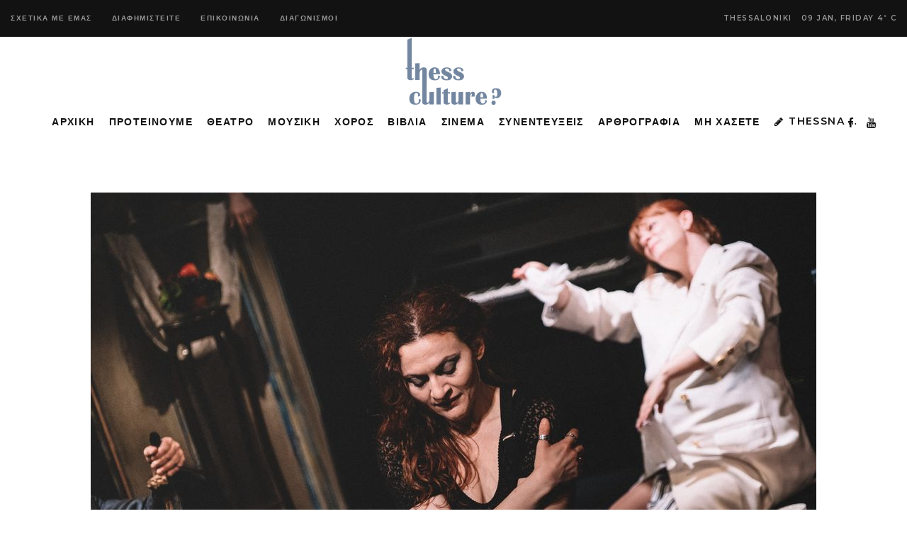

--- FILE ---
content_type: text/html; charset=UTF-8
request_url: https://thessculture.gr/theatro/kthve-tetarti-diastasi-toy-g-ritsoy-er/
body_size: 19843
content:
<!DOCTYPE html>
<html lang="en-US">
<head>
			
		<meta charset="UTF-8"/>
		<link rel="profile" href="https://gmpg.org/xfn/11" />
			
				<meta name="viewport" content="width=device-width,initial-scale=1,user-scalable=yes">
		<meta name='robots' content='index, follow, max-image-preview:large, max-snippet:-1, max-video-preview:-1' />
	<style>img:is([sizes="auto" i], [sizes^="auto," i]) { contain-intrinsic-size: 3000px 1500px }</style>
	
	<!-- This site is optimized with the Yoast SEO plugin v25.0 - https://yoast.com/wordpress/plugins/seo/ -->
	<title>ΚΘΒΕ: &quot;ΤΕΤΑΡΤΗ ΔΙΑΣΤΑΣΗ&quot; ΤΟΥ Γ. ΡΙΤΣΟΥ/ ΕΡΧΕΤΑΙ ΤΟΝ ΟΚΤΩΒΡΙΟ ΣΤΟ ΜΙΚΡΟ ΘΕΑΤΡΟ ΤΗΣ ΜΟΝΗΣ ΛΑΖΑΡΙΣΤΩΝ - ThessCulture</title>
	<link rel="canonical" href="https://thessculture.gr/theatro/kthve-tetarti-diastasi-toy-g-ritsoy-er/" />
	<meta property="og:locale" content="en_US" />
	<meta property="og:type" content="article" />
	<meta property="og:title" content="ΚΘΒΕ: &quot;ΤΕΤΑΡΤΗ ΔΙΑΣΤΑΣΗ&quot; ΤΟΥ Γ. ΡΙΤΣΟΥ/ ΕΡΧΕΤΑΙ ΤΟΝ ΟΚΤΩΒΡΙΟ ΣΤΟ ΜΙΚΡΟ ΘΕΑΤΡΟ ΤΗΣ ΜΟΝΗΣ ΛΑΖΑΡΙΣΤΩΝ - ThessCulture" />
	<meta property="og:description" content="«Τέταρτη Διάσταση» του Γιάννη Ρίτσου Σκηνοθεσία: Πολυξένη Σπυροπούλου Έρχεται τον Οκτώβριο Μικρό Θέατρο Μονής Λαζαριστών [&hellip;]" />
	<meta property="og:url" content="https://thessculture.gr/theatro/kthve-tetarti-diastasi-toy-g-ritsoy-er/" />
	<meta property="og:site_name" content="ThessCulture" />
	<meta property="article:publisher" content="https://www.facebook.com/profile.php?id=61552319949886" />
	<meta property="article:published_time" content="2021-10-04T20:31:59+00:00" />
	<meta property="article:modified_time" content="2021-10-04T20:32:01+00:00" />
	<meta property="og:image" content="https://thessculture.gr/wp-content/uploads/2021/10/unnamed-3.jpg" />
	<meta property="og:image:width" content="1024" />
	<meta property="og:image:height" content="682" />
	<meta property="og:image:type" content="image/jpeg" />
	<meta name="author" content="ΚΑΤΕΡΙΝΑ ΧΑΤΖΗΚΩΝΣΤΑΝΤΙΝΟΥ" />
	<meta name="twitter:card" content="summary_large_image" />
	<meta name="twitter:label1" content="Written by" />
	<meta name="twitter:data1" content="ΚΑΤΕΡΙΝΑ ΧΑΤΖΗΚΩΝΣΤΑΝΤΙΝΟΥ" />
	<script type="application/ld+json" class="yoast-schema-graph">{"@context":"https://schema.org","@graph":[{"@type":"WebPage","@id":"https://thessculture.gr/theatro/kthve-tetarti-diastasi-toy-g-ritsoy-er/","url":"https://thessculture.gr/theatro/kthve-tetarti-diastasi-toy-g-ritsoy-er/","name":"ΚΘΒΕ: \"ΤΕΤΑΡΤΗ ΔΙΑΣΤΑΣΗ\" ΤΟΥ Γ. ΡΙΤΣΟΥ/ ΕΡΧΕΤΑΙ ΤΟΝ ΟΚΤΩΒΡΙΟ ΣΤΟ ΜΙΚΡΟ ΘΕΑΤΡΟ ΤΗΣ ΜΟΝΗΣ ΛΑΖΑΡΙΣΤΩΝ - ThessCulture","isPartOf":{"@id":"https://thessculture.gr/#website"},"primaryImageOfPage":{"@id":"https://thessculture.gr/theatro/kthve-tetarti-diastasi-toy-g-ritsoy-er/#primaryimage"},"image":{"@id":"https://thessculture.gr/theatro/kthve-tetarti-diastasi-toy-g-ritsoy-er/#primaryimage"},"thumbnailUrl":"https://thessculture.gr/wp-content/uploads/2021/10/unnamed-3.jpg","datePublished":"2021-10-04T20:31:59+00:00","dateModified":"2021-10-04T20:32:01+00:00","author":{"@id":"https://thessculture.gr/#/schema/person/6cc5eb2ebe74aac366c5aa606bdfaf50"},"breadcrumb":{"@id":"https://thessculture.gr/theatro/kthve-tetarti-diastasi-toy-g-ritsoy-er/#breadcrumb"},"inLanguage":"en-US","potentialAction":[{"@type":"ReadAction","target":["https://thessculture.gr/theatro/kthve-tetarti-diastasi-toy-g-ritsoy-er/"]}]},{"@type":"ImageObject","inLanguage":"en-US","@id":"https://thessculture.gr/theatro/kthve-tetarti-diastasi-toy-g-ritsoy-er/#primaryimage","url":"https://thessculture.gr/wp-content/uploads/2021/10/unnamed-3.jpg","contentUrl":"https://thessculture.gr/wp-content/uploads/2021/10/unnamed-3.jpg","width":1024,"height":682},{"@type":"BreadcrumbList","@id":"https://thessculture.gr/theatro/kthve-tetarti-diastasi-toy-g-ritsoy-er/#breadcrumb","itemListElement":[{"@type":"ListItem","position":1,"name":"Home","item":"https://thessculture.gr/"},{"@type":"ListItem","position":2,"name":"ΚΘΒΕ: &#8220;ΤΕΤΑΡΤΗ ΔΙΑΣΤΑΣΗ&#8221; ΤΟΥ Γ. ΡΙΤΣΟΥ/ ΕΡΧΕΤΑΙ ΤΟΝ ΟΚΤΩΒΡΙΟ ΣΤΟ ΜΙΚΡΟ ΘΕΑΤΡΟ ΤΗΣ ΜΟΝΗΣ ΛΑΖΑΡΙΣΤΩΝ"}]},{"@type":"WebSite","@id":"https://thessculture.gr/#website","url":"https://thessculture.gr/","name":"ThessCulture","description":"Η Τέχνη αλλιώς ...","potentialAction":[{"@type":"SearchAction","target":{"@type":"EntryPoint","urlTemplate":"https://thessculture.gr/?s={search_term_string}"},"query-input":{"@type":"PropertyValueSpecification","valueRequired":true,"valueName":"search_term_string"}}],"inLanguage":"en-US"},{"@type":"Person","@id":"https://thessculture.gr/#/schema/person/6cc5eb2ebe74aac366c5aa606bdfaf50","name":"ΚΑΤΕΡΙΝΑ ΧΑΤΖΗΚΩΝΣΤΑΝΤΙΝΟΥ","image":{"@type":"ImageObject","inLanguage":"en-US","@id":"https://thessculture.gr/#/schema/person/image/","url":"https://secure.gravatar.com/avatar/ab24adfe8bcd909babaf26599e3713c2eb7d4483451bd774316f1a825f3fcbc3?s=96&d=mm&r=g","contentUrl":"https://secure.gravatar.com/avatar/ab24adfe8bcd909babaf26599e3713c2eb7d4483451bd774316f1a825f3fcbc3?s=96&d=mm&r=g","caption":"ΚΑΤΕΡΙΝΑ ΧΑΤΖΗΚΩΝΣΤΑΝΤΙΝΟΥ"},"url":"https://thessculture.gr/author/katerina/"}]}</script>
	<!-- / Yoast SEO plugin. -->


<link rel='dns-prefetch' href='//fonts.googleapis.com' />
<link rel="alternate" type="application/rss+xml" title="ThessCulture &raquo; Feed" href="https://thessculture.gr/feed/" />
<link rel="alternate" type="application/rss+xml" title="ThessCulture &raquo; Comments Feed" href="https://thessculture.gr/comments/feed/" />
<style id='classic-theme-styles-inline-css' type='text/css'>
/*! This file is auto-generated */
.wp-block-button__link{color:#fff;background-color:#32373c;border-radius:9999px;box-shadow:none;text-decoration:none;padding:calc(.667em + 2px) calc(1.333em + 2px);font-size:1.125em}.wp-block-file__button{background:#32373c;color:#fff;text-decoration:none}
</style>
<style id='global-styles-inline-css' type='text/css'>
:root{--wp--preset--aspect-ratio--square: 1;--wp--preset--aspect-ratio--4-3: 4/3;--wp--preset--aspect-ratio--3-4: 3/4;--wp--preset--aspect-ratio--3-2: 3/2;--wp--preset--aspect-ratio--2-3: 2/3;--wp--preset--aspect-ratio--16-9: 16/9;--wp--preset--aspect-ratio--9-16: 9/16;--wp--preset--color--black: #000000;--wp--preset--color--cyan-bluish-gray: #abb8c3;--wp--preset--color--white: #ffffff;--wp--preset--color--pale-pink: #f78da7;--wp--preset--color--vivid-red: #cf2e2e;--wp--preset--color--luminous-vivid-orange: #ff6900;--wp--preset--color--luminous-vivid-amber: #fcb900;--wp--preset--color--light-green-cyan: #7bdcb5;--wp--preset--color--vivid-green-cyan: #00d084;--wp--preset--color--pale-cyan-blue: #8ed1fc;--wp--preset--color--vivid-cyan-blue: #0693e3;--wp--preset--color--vivid-purple: #9b51e0;--wp--preset--gradient--vivid-cyan-blue-to-vivid-purple: linear-gradient(135deg,rgba(6,147,227,1) 0%,rgb(155,81,224) 100%);--wp--preset--gradient--light-green-cyan-to-vivid-green-cyan: linear-gradient(135deg,rgb(122,220,180) 0%,rgb(0,208,130) 100%);--wp--preset--gradient--luminous-vivid-amber-to-luminous-vivid-orange: linear-gradient(135deg,rgba(252,185,0,1) 0%,rgba(255,105,0,1) 100%);--wp--preset--gradient--luminous-vivid-orange-to-vivid-red: linear-gradient(135deg,rgba(255,105,0,1) 0%,rgb(207,46,46) 100%);--wp--preset--gradient--very-light-gray-to-cyan-bluish-gray: linear-gradient(135deg,rgb(238,238,238) 0%,rgb(169,184,195) 100%);--wp--preset--gradient--cool-to-warm-spectrum: linear-gradient(135deg,rgb(74,234,220) 0%,rgb(151,120,209) 20%,rgb(207,42,186) 40%,rgb(238,44,130) 60%,rgb(251,105,98) 80%,rgb(254,248,76) 100%);--wp--preset--gradient--blush-light-purple: linear-gradient(135deg,rgb(255,206,236) 0%,rgb(152,150,240) 100%);--wp--preset--gradient--blush-bordeaux: linear-gradient(135deg,rgb(254,205,165) 0%,rgb(254,45,45) 50%,rgb(107,0,62) 100%);--wp--preset--gradient--luminous-dusk: linear-gradient(135deg,rgb(255,203,112) 0%,rgb(199,81,192) 50%,rgb(65,88,208) 100%);--wp--preset--gradient--pale-ocean: linear-gradient(135deg,rgb(255,245,203) 0%,rgb(182,227,212) 50%,rgb(51,167,181) 100%);--wp--preset--gradient--electric-grass: linear-gradient(135deg,rgb(202,248,128) 0%,rgb(113,206,126) 100%);--wp--preset--gradient--midnight: linear-gradient(135deg,rgb(2,3,129) 0%,rgb(40,116,252) 100%);--wp--preset--font-size--small: 13px;--wp--preset--font-size--medium: 20px;--wp--preset--font-size--large: 36px;--wp--preset--font-size--x-large: 42px;--wp--preset--spacing--20: 0.44rem;--wp--preset--spacing--30: 0.67rem;--wp--preset--spacing--40: 1rem;--wp--preset--spacing--50: 1.5rem;--wp--preset--spacing--60: 2.25rem;--wp--preset--spacing--70: 3.38rem;--wp--preset--spacing--80: 5.06rem;--wp--preset--shadow--natural: 6px 6px 9px rgba(0, 0, 0, 0.2);--wp--preset--shadow--deep: 12px 12px 50px rgba(0, 0, 0, 0.4);--wp--preset--shadow--sharp: 6px 6px 0px rgba(0, 0, 0, 0.2);--wp--preset--shadow--outlined: 6px 6px 0px -3px rgba(255, 255, 255, 1), 6px 6px rgba(0, 0, 0, 1);--wp--preset--shadow--crisp: 6px 6px 0px rgba(0, 0, 0, 1);}:where(.is-layout-flex){gap: 0.5em;}:where(.is-layout-grid){gap: 0.5em;}body .is-layout-flex{display: flex;}.is-layout-flex{flex-wrap: wrap;align-items: center;}.is-layout-flex > :is(*, div){margin: 0;}body .is-layout-grid{display: grid;}.is-layout-grid > :is(*, div){margin: 0;}:where(.wp-block-columns.is-layout-flex){gap: 2em;}:where(.wp-block-columns.is-layout-grid){gap: 2em;}:where(.wp-block-post-template.is-layout-flex){gap: 1.25em;}:where(.wp-block-post-template.is-layout-grid){gap: 1.25em;}.has-black-color{color: var(--wp--preset--color--black) !important;}.has-cyan-bluish-gray-color{color: var(--wp--preset--color--cyan-bluish-gray) !important;}.has-white-color{color: var(--wp--preset--color--white) !important;}.has-pale-pink-color{color: var(--wp--preset--color--pale-pink) !important;}.has-vivid-red-color{color: var(--wp--preset--color--vivid-red) !important;}.has-luminous-vivid-orange-color{color: var(--wp--preset--color--luminous-vivid-orange) !important;}.has-luminous-vivid-amber-color{color: var(--wp--preset--color--luminous-vivid-amber) !important;}.has-light-green-cyan-color{color: var(--wp--preset--color--light-green-cyan) !important;}.has-vivid-green-cyan-color{color: var(--wp--preset--color--vivid-green-cyan) !important;}.has-pale-cyan-blue-color{color: var(--wp--preset--color--pale-cyan-blue) !important;}.has-vivid-cyan-blue-color{color: var(--wp--preset--color--vivid-cyan-blue) !important;}.has-vivid-purple-color{color: var(--wp--preset--color--vivid-purple) !important;}.has-black-background-color{background-color: var(--wp--preset--color--black) !important;}.has-cyan-bluish-gray-background-color{background-color: var(--wp--preset--color--cyan-bluish-gray) !important;}.has-white-background-color{background-color: var(--wp--preset--color--white) !important;}.has-pale-pink-background-color{background-color: var(--wp--preset--color--pale-pink) !important;}.has-vivid-red-background-color{background-color: var(--wp--preset--color--vivid-red) !important;}.has-luminous-vivid-orange-background-color{background-color: var(--wp--preset--color--luminous-vivid-orange) !important;}.has-luminous-vivid-amber-background-color{background-color: var(--wp--preset--color--luminous-vivid-amber) !important;}.has-light-green-cyan-background-color{background-color: var(--wp--preset--color--light-green-cyan) !important;}.has-vivid-green-cyan-background-color{background-color: var(--wp--preset--color--vivid-green-cyan) !important;}.has-pale-cyan-blue-background-color{background-color: var(--wp--preset--color--pale-cyan-blue) !important;}.has-vivid-cyan-blue-background-color{background-color: var(--wp--preset--color--vivid-cyan-blue) !important;}.has-vivid-purple-background-color{background-color: var(--wp--preset--color--vivid-purple) !important;}.has-black-border-color{border-color: var(--wp--preset--color--black) !important;}.has-cyan-bluish-gray-border-color{border-color: var(--wp--preset--color--cyan-bluish-gray) !important;}.has-white-border-color{border-color: var(--wp--preset--color--white) !important;}.has-pale-pink-border-color{border-color: var(--wp--preset--color--pale-pink) !important;}.has-vivid-red-border-color{border-color: var(--wp--preset--color--vivid-red) !important;}.has-luminous-vivid-orange-border-color{border-color: var(--wp--preset--color--luminous-vivid-orange) !important;}.has-luminous-vivid-amber-border-color{border-color: var(--wp--preset--color--luminous-vivid-amber) !important;}.has-light-green-cyan-border-color{border-color: var(--wp--preset--color--light-green-cyan) !important;}.has-vivid-green-cyan-border-color{border-color: var(--wp--preset--color--vivid-green-cyan) !important;}.has-pale-cyan-blue-border-color{border-color: var(--wp--preset--color--pale-cyan-blue) !important;}.has-vivid-cyan-blue-border-color{border-color: var(--wp--preset--color--vivid-cyan-blue) !important;}.has-vivid-purple-border-color{border-color: var(--wp--preset--color--vivid-purple) !important;}.has-vivid-cyan-blue-to-vivid-purple-gradient-background{background: var(--wp--preset--gradient--vivid-cyan-blue-to-vivid-purple) !important;}.has-light-green-cyan-to-vivid-green-cyan-gradient-background{background: var(--wp--preset--gradient--light-green-cyan-to-vivid-green-cyan) !important;}.has-luminous-vivid-amber-to-luminous-vivid-orange-gradient-background{background: var(--wp--preset--gradient--luminous-vivid-amber-to-luminous-vivid-orange) !important;}.has-luminous-vivid-orange-to-vivid-red-gradient-background{background: var(--wp--preset--gradient--luminous-vivid-orange-to-vivid-red) !important;}.has-very-light-gray-to-cyan-bluish-gray-gradient-background{background: var(--wp--preset--gradient--very-light-gray-to-cyan-bluish-gray) !important;}.has-cool-to-warm-spectrum-gradient-background{background: var(--wp--preset--gradient--cool-to-warm-spectrum) !important;}.has-blush-light-purple-gradient-background{background: var(--wp--preset--gradient--blush-light-purple) !important;}.has-blush-bordeaux-gradient-background{background: var(--wp--preset--gradient--blush-bordeaux) !important;}.has-luminous-dusk-gradient-background{background: var(--wp--preset--gradient--luminous-dusk) !important;}.has-pale-ocean-gradient-background{background: var(--wp--preset--gradient--pale-ocean) !important;}.has-electric-grass-gradient-background{background: var(--wp--preset--gradient--electric-grass) !important;}.has-midnight-gradient-background{background: var(--wp--preset--gradient--midnight) !important;}.has-small-font-size{font-size: var(--wp--preset--font-size--small) !important;}.has-medium-font-size{font-size: var(--wp--preset--font-size--medium) !important;}.has-large-font-size{font-size: var(--wp--preset--font-size--large) !important;}.has-x-large-font-size{font-size: var(--wp--preset--font-size--x-large) !important;}
:where(.wp-block-post-template.is-layout-flex){gap: 1.25em;}:where(.wp-block-post-template.is-layout-grid){gap: 1.25em;}
:where(.wp-block-columns.is-layout-flex){gap: 2em;}:where(.wp-block-columns.is-layout-grid){gap: 2em;}
:root :where(.wp-block-pullquote){font-size: 1.5em;line-height: 1.6;}
</style>
<style id='akismet-widget-style-inline-css' type='text/css'>

			.a-stats {
				--akismet-color-mid-green: #357b49;
				--akismet-color-white: #fff;
				--akismet-color-light-grey: #f6f7f7;

				max-width: 350px;
				width: auto;
			}

			.a-stats * {
				all: unset;
				box-sizing: border-box;
			}

			.a-stats strong {
				font-weight: 600;
			}

			.a-stats a.a-stats__link,
			.a-stats a.a-stats__link:visited,
			.a-stats a.a-stats__link:active {
				background: var(--akismet-color-mid-green);
				border: none;
				box-shadow: none;
				border-radius: 8px;
				color: var(--akismet-color-white);
				cursor: pointer;
				display: block;
				font-family: -apple-system, BlinkMacSystemFont, 'Segoe UI', 'Roboto', 'Oxygen-Sans', 'Ubuntu', 'Cantarell', 'Helvetica Neue', sans-serif;
				font-weight: 500;
				padding: 12px;
				text-align: center;
				text-decoration: none;
				transition: all 0.2s ease;
			}

			/* Extra specificity to deal with TwentyTwentyOne focus style */
			.widget .a-stats a.a-stats__link:focus {
				background: var(--akismet-color-mid-green);
				color: var(--akismet-color-white);
				text-decoration: none;
			}

			.a-stats a.a-stats__link:hover {
				filter: brightness(110%);
				box-shadow: 0 4px 12px rgba(0, 0, 0, 0.06), 0 0 2px rgba(0, 0, 0, 0.16);
			}

			.a-stats .count {
				color: var(--akismet-color-white);
				display: block;
				font-size: 1.5em;
				line-height: 1.4;
				padding: 0 13px;
				white-space: nowrap;
			}
		
</style>
<link rel='stylesheet' id='wpo_min-header-0-css' href='https://thessculture.gr/wp-content/cache/wpo-minify/1748587751/assets/wpo-minify-header-4c82ea0c.min.css' type='text/css' media='all' />
<script type="text/javascript" src="https://thessculture.gr/wp-content/cache/wpo-minify/1748587751/assets/wpo-minify-header-7b1f0e3d.min.js" id="wpo_min-header-0-js"></script>
<link rel="https://api.w.org/" href="https://thessculture.gr/wp-json/" /><link rel="alternate" title="JSON" type="application/json" href="https://thessculture.gr/wp-json/wp/v2/posts/17968" /><link rel="EditURI" type="application/rsd+xml" title="RSD" href="https://thessculture.gr/xmlrpc.php?rsd" />
<meta name="generator" content="WordPress 6.8.3" />
<link rel='shortlink' href='https://thessculture.gr/?p=17968' />
<link rel="alternate" title="oEmbed (JSON)" type="application/json+oembed" href="https://thessculture.gr/wp-json/oembed/1.0/embed?url=https%3A%2F%2Fthessculture.gr%2Ftheatro%2Fkthve-tetarti-diastasi-toy-g-ritsoy-er%2F" />
<link rel="alternate" title="oEmbed (XML)" type="text/xml+oembed" href="https://thessculture.gr/wp-json/oembed/1.0/embed?url=https%3A%2F%2Fthessculture.gr%2Ftheatro%2Fkthve-tetarti-diastasi-toy-g-ritsoy-er%2F&#038;format=xml" />
	<!-- Global site tag (gtag.js) - Google Analytics -->
	<script async src="https://www.googletagmanager.com/gtag/js?id=UA-52005766-53"></script>
	<script>
	  window.dataLayer = window.dataLayer || [];
	  function gtag(){dataLayer.push(arguments);}
	  gtag('js', new Date());

	  gtag('config', 'UA-52005766-53');
	</script>
  <meta name="generator" content="Powered by WPBakery Page Builder - drag and drop page builder for WordPress."/>
<meta name="generator" content="Powered by Slider Revolution 6.6.8 - responsive, Mobile-Friendly Slider Plugin for WordPress with comfortable drag and drop interface." />
<script>function setREVStartSize(e){
			//window.requestAnimationFrame(function() {
				window.RSIW = window.RSIW===undefined ? window.innerWidth : window.RSIW;
				window.RSIH = window.RSIH===undefined ? window.innerHeight : window.RSIH;
				try {
					var pw = document.getElementById(e.c).parentNode.offsetWidth,
						newh;
					pw = pw===0 || isNaN(pw) || (e.l=="fullwidth" || e.layout=="fullwidth") ? window.RSIW : pw;
					e.tabw = e.tabw===undefined ? 0 : parseInt(e.tabw);
					e.thumbw = e.thumbw===undefined ? 0 : parseInt(e.thumbw);
					e.tabh = e.tabh===undefined ? 0 : parseInt(e.tabh);
					e.thumbh = e.thumbh===undefined ? 0 : parseInt(e.thumbh);
					e.tabhide = e.tabhide===undefined ? 0 : parseInt(e.tabhide);
					e.thumbhide = e.thumbhide===undefined ? 0 : parseInt(e.thumbhide);
					e.mh = e.mh===undefined || e.mh=="" || e.mh==="auto" ? 0 : parseInt(e.mh,0);
					if(e.layout==="fullscreen" || e.l==="fullscreen")
						newh = Math.max(e.mh,window.RSIH);
					else{
						e.gw = Array.isArray(e.gw) ? e.gw : [e.gw];
						for (var i in e.rl) if (e.gw[i]===undefined || e.gw[i]===0) e.gw[i] = e.gw[i-1];
						e.gh = e.el===undefined || e.el==="" || (Array.isArray(e.el) && e.el.length==0)? e.gh : e.el;
						e.gh = Array.isArray(e.gh) ? e.gh : [e.gh];
						for (var i in e.rl) if (e.gh[i]===undefined || e.gh[i]===0) e.gh[i] = e.gh[i-1];
											
						var nl = new Array(e.rl.length),
							ix = 0,
							sl;
						e.tabw = e.tabhide>=pw ? 0 : e.tabw;
						e.thumbw = e.thumbhide>=pw ? 0 : e.thumbw;
						e.tabh = e.tabhide>=pw ? 0 : e.tabh;
						e.thumbh = e.thumbhide>=pw ? 0 : e.thumbh;
						for (var i in e.rl) nl[i] = e.rl[i]<window.RSIW ? 0 : e.rl[i];
						sl = nl[0];
						for (var i in nl) if (sl>nl[i] && nl[i]>0) { sl = nl[i]; ix=i;}
						var m = pw>(e.gw[ix]+e.tabw+e.thumbw) ? 1 : (pw-(e.tabw+e.thumbw)) / (e.gw[ix]);
						newh =  (e.gh[ix] * m) + (e.tabh + e.thumbh);
					}
					var el = document.getElementById(e.c);
					if (el!==null && el) el.style.height = newh+"px";
					el = document.getElementById(e.c+"_wrapper");
					if (el!==null && el) {
						el.style.height = newh+"px";
						el.style.display = "block";
					}
				} catch(e){
					console.log("Failure at Presize of Slider:" + e)
				}
			//});
		  };</script>
<noscript><style> .wpb_animate_when_almost_visible { opacity: 1; }</style></noscript></head>
<body class="wp-singular post-template-default single single-post postid-17968 single-format-standard wp-theme-journo wp-child-theme-journo-child edgt-core-1.3 edgt-news-1.0.5 journo child-child-ver-1.0.0 journo-ver-1.9 edgtf-grid-1300 edgtf-empty-google-api edgtf-no-behavior edgtf-dropdown-animate-height edgtf-header-centered edgtf-menu-area-shadow-disable edgtf-menu-area-in-grid-shadow-disable edgtf-menu-area-border-disable edgtf-menu-area-in-grid-border-disable edgtf-logo-area-border-disable edgtf-default-mobile-header edgtf-sticky-up-mobile-header edgtf-header-top-enabled edgtf-fullscreen-search edgtf-search-fade wpb-js-composer js-comp-ver-6.1 vc_responsive" itemscope itemtype="http://schema.org/WebPage">
	
    <div class="edgtf-wrapper">
        <div class="edgtf-wrapper-inner">
            	
		
	<div class="edgtf-top-bar">
				
						
			<div class="edgtf-vertical-align-containers">
				<div class="edgtf-position-left">
					<div class="edgtf-position-left-inner">
													<div id="nav_menu-2" class="widget widget_nav_menu edgtf-top-bar-widget"><div class="menu-topbar2019-container"><ul id="menu-topbar2019" class="menu"><li id="menu-item-4884" class="menu-item menu-item-type-custom menu-item-object-custom menu-item-4884"><a href="#!">ΣΧΕΤΙΚΑ ΜΕ ΕΜΑΣ</a></li>
<li id="menu-item-4885" class="menu-item menu-item-type-custom menu-item-object-custom menu-item-4885"><a href="#!">ΔΙΑΦΗΜΙΣΤΕΙΤΕ</a></li>
<li id="menu-item-4886" class="menu-item menu-item-type-custom menu-item-object-custom menu-item-4886"><a href="#!">ΕΠΙΚΟΙΝΩΝΙΑ</a></li>
<li id="menu-item-4935" class="menu-item menu-item-type-taxonomy menu-item-object-category menu-item-4935"><a href="https://thessculture.gr/category/diagonismoi/">ΔΙΑΓΩΝΙΣΜΟΙ</a></li>
</ul></div></div>											</div>
				</div>
				<div class="edgtf-position-right">
					<div class="edgtf-position-right-inner">
													<div class="widget edgtf-news-weather-widget edgtf-news-weather-simple edgtf-news-weather-skin-light edgtf-news-weather-days-1"><div class="edgtf-weather-city">Thessaloniki</div><div class="edgtf-news-weather-single">
			<div class="edgtf-weather-date">
			09 Jan, Friday		</div>
		<div class="edgtf-weather-temperature">
		4<sup>°</sup>
		C	</div>
	</div></div>											</div>
				</div>
			</div>
				
				
			</div>
	
	<div class="edgtf-fullscreen-search-holder">
	<a class="edgtf-fullscreen-search-close" href="javascript:void(0)">
		<span aria-hidden="true" class="edgtf-icon-font-elegant icon_close " ></span>	</a>
	<div class="edgtf-fullscreen-search-table">
		<div class="edgtf-fullscreen-search-cell">
			<div class="edgtf-fullscreen-search-inner">
				<form action="https://thessculture.gr/" class="edgtf-fullscreen-search-form" method="get">
					<div class="edgtf-form-holder">
						<div class="edgtf-form-holder-inner">
							<div class="edgtf-field-holder">
								<input type="text" placeholder="Search for..." name="s" class="edgtf-search-field" autocomplete="off"/>
							</div>
							<button type="submit" class="edgtf-search-submit"><span aria-hidden="true" class="edgtf-icon-font-elegant icon_search " ></span></button>
							<div class="edgtf-line"></div>
						</div>
					</div>
				</form>
			</div>
		</div>
	</div>
</div>
<header class="edgtf-page-header">
	
	
    <div class="edgtf-logo-area">
	    	    
        			
            <div class="edgtf-vertical-align-containers">
                <div class="edgtf-position-center">
                    <div class="edgtf-position-center-inner">
                        

<div class="edgtf-logo-wrapper">
    <a itemprop="url" href="https://thessculture.gr/" style="height: 100px;">
        <img itemprop="image" class="edgtf-normal-logo" src="https://thessculture.gr/wp-content/uploads/2019/04/thessculture-200h-1.png" width="315" height="200"  alt="logo"/>
        <img itemprop="image" class="edgtf-dark-logo" src="https://thessculture.gr/wp-content/uploads/2019/04/thessculture-200h-1.png" width="315" height="200"  alt="dark logo"/>            </a>
</div>

                    </div>
                </div>
            </div>
	            
            </div>
	
    	        
    <div class="edgtf-menu-area">
	    	    
        	            
            <div class="edgtf-vertical-align-containers">
	            <div class="edgtf-position-left">
		            <div class="edgtf-position-left-inner">
			            				            <div class="edgtf-left-widget-area">
					            				            </div>
			            		            </div>
	            </div>
                <div class="edgtf-position-center">
                    <div class="edgtf-position-center-inner">
                        
<nav class="edgtf-main-menu edgtf-drop-down edgtf-default-nav">
    <ul id="menu-mainmenu2019" class="clearfix"><li id="nav-menu-item-4851" class="menu-item menu-item-type-post_type menu-item-object-page menu-item-home  narrow"><a href="https://thessculture.gr/" class=""><span class="item_outer"><span class="item_text">ΑΡΧΙΚΗ</span></span></a></li>
<li id="nav-menu-item-4879" class="menu-item menu-item-type-post_type menu-item-object-page  narrow"><a href="https://thessculture.gr/editors-pick/" class=""><span class="item_outer"><span class="item_text">ΠΡΟΤΕΙΝΟΥΜΕ</span></span></a></li>
<li id="nav-menu-item-4887" class="menu-item menu-item-type-taxonomy menu-item-object-category current-post-ancestor current-menu-parent current-post-parent menu-item-has-children  has_sub narrow"><a href="https://thessculture.gr/category/theatro/" class=""><span class="item_outer"><span class="item_text">ΘΕΑΤΡΟ</span><i class="edgtf-menu-arrow fa fa-angle-down"></i></span></a>
<div class="second"><div class="inner"><ul>
	<li id="nav-menu-item-12821" class="menu-item menu-item-type-taxonomy menu-item-object-category current-post-ancestor current-menu-parent current-post-parent "><a href="https://thessculture.gr/category/theatro/" class=""><span class="item_outer"><span class="item_text">ΠΑΡΑΣΤΑΣΕΙΣ</span></span></a></li>
	<li id="nav-menu-item-12822" class="menu-item menu-item-type-taxonomy menu-item-object-category "><a href="https://thessculture.gr/category/theatro/kritikes-theatroy/" class=""><span class="item_outer"><span class="item_text">ΚΡΙΤΙΚΕΣ ΘΕΑΤΡΟΥ</span></span></a></li>
</ul></div></div>
</li>
<li id="nav-menu-item-4910" class="menu-item menu-item-type-taxonomy menu-item-object-category  narrow"><a href="https://thessculture.gr/category/moysiki/" class=""><span class="item_outer"><span class="item_text">ΜΟΥΣΙΚΗ</span></span></a></li>
<li id="nav-menu-item-6944" class="menu-item menu-item-type-taxonomy menu-item-object-category  narrow"><a href="https://thessculture.gr/category/arthrografia/choros/" class=""><span class="item_outer"><span class="item_text">ΧΟΡΟΣ</span></span></a></li>
<li id="nav-menu-item-5437" class="menu-item menu-item-type-custom menu-item-object-custom menu-item-has-children  has_sub narrow"><a href="#!" class=""><span class="item_outer"><span class="item_text">ΒΙΒΛΙΑ</span><i class="edgtf-menu-arrow fa fa-angle-down"></i></span></a>
<div class="second"><div class="inner"><ul>
	<li id="nav-menu-item-4908" class="menu-item menu-item-type-taxonomy menu-item-object-category "><a href="https://thessculture.gr/category/vivlia/" class=""><span class="item_outer"><span class="item_text">ΜΥΘΙΣΤΟΡΗΜΑΤΑ</span></span></a></li>
	<li id="nav-menu-item-4911" class="menu-item menu-item-type-taxonomy menu-item-object-category "><a href="https://thessculture.gr/category/paramythia/" class=""><span class="item_outer"><span class="item_text">ΠΑΡΑΜΥΘΙΑ</span></span></a></li>
</ul></div></div>
</li>
<li id="nav-menu-item-5439" class="menu-item menu-item-type-taxonomy menu-item-object-category  narrow"><a href="https://thessculture.gr/category/arthrografia/kinimatografos/" class=""><span class="item_outer"><span class="item_text">ΣΙΝΕΜΑ</span></span></a></li>
<li id="nav-menu-item-4912" class="menu-item menu-item-type-taxonomy menu-item-object-category  narrow"><a href="https://thessculture.gr/category/synenteyxeis/" class=""><span class="item_outer"><span class="item_text">ΣΥΝΕΝΤΕΥΞΕΙΣ</span></span></a></li>
<li id="nav-menu-item-4932" class="menu-item menu-item-type-taxonomy menu-item-object-category menu-item-has-children  has_sub narrow"><a href="https://thessculture.gr/category/arthrografia/" class=""><span class="item_outer"><span class="item_text">ΑΡΘΡΟΓΡΑΦΙΑ</span><i class="edgtf-menu-arrow fa fa-angle-down"></i></span></a>
<div class="second"><div class="inner"><ul>
	<li id="nav-menu-item-4933" class="menu-item menu-item-type-taxonomy menu-item-object-category "><a href="https://thessculture.gr/category/arthrografia/epikairotita/" class=""><span class="item_outer"><span class="item_text">ΕΠΙΚΑΙΡΟΤΗΤΑ</span></span></a></li>
	<li id="nav-menu-item-4934" class="menu-item menu-item-type-taxonomy menu-item-object-category "><a href="https://thessculture.gr/category/arthrografia/psychologia/" class=""><span class="item_outer"><span class="item_text">ΨΥΧΟΛΟΓΙΑ</span></span></a></li>
	<li id="nav-menu-item-5438" class="menu-item menu-item-type-taxonomy menu-item-object-category "><a href="https://thessculture.gr/category/arthrografia/athlitismos/" class=""><span class="item_outer"><span class="item_text">ΑΘΛΗΤΙΣΜΟΣ</span></span></a></li>
	<li id="nav-menu-item-5440" class="menu-item menu-item-type-taxonomy menu-item-object-category "><a href="https://thessculture.gr/category/seminaria/" class=""><span class="item_outer"><span class="item_text">ΣΕΜΙΝΑΡΙΑ</span></span></a></li>
	<li id="nav-menu-item-5441" class="menu-item menu-item-type-taxonomy menu-item-object-category "><a href="https://thessculture.gr/category/festival/" class=""><span class="item_outer"><span class="item_text">ΦΕΣΤΙΒΑΛ</span></span></a></li>
	<li id="nav-menu-item-5443" class="menu-item menu-item-type-taxonomy menu-item-object-category "><a href="https://thessculture.gr/category/ektheseis/" class=""><span class="item_outer"><span class="item_text">ΕΚΘΕΣΕΙΣ</span></span></a></li>
	<li id="nav-menu-item-5444" class="menu-item menu-item-type-taxonomy menu-item-object-category "><a href="https://thessculture.gr/category/eikastika/" class=""><span class="item_outer"><span class="item_text">ΕΙΚΑΣΤΙΚΑ</span></span></a></li>
	<li id="nav-menu-item-5442" class="menu-item menu-item-type-taxonomy menu-item-object-category "><a href="https://thessculture.gr/category/arthrografia/politiki/" class=""><span class="item_outer"><span class="item_text">ΠΟΛΙΤΙΚΗ</span></span></a></li>
	<li id="nav-menu-item-6943" class="menu-item menu-item-type-taxonomy menu-item-object-category "><a href="https://thessculture.gr/category/arthrografia/skepseis/" class=""><span class="item_outer"><span class="item_text">ΟΙ ΣΚΕΨΕΙΣ ΣΑΣ</span></span></a></li>
</ul></div></div>
</li>
<li id="nav-menu-item-4914" class="menu-item menu-item-type-post_type menu-item-object-page  narrow"><a href="https://thessculture.gr/hot/" class=""><span class="item_outer"><span class="item_text">ΜΗ ΧΑΣΕΤΕ</span></span></a></li>
<li id="nav-menu-item-12909" class="menu-item menu-item-type-taxonomy menu-item-object-category menu-item-has-children  has_sub narrow"><a href="https://thessculture.gr/category/thes-na/" class=""><span class="item_outer"><span class="menu_icon_wrapper"><i class="menu_icon fa-pencil fa"></i></span><span class="item_text">THESSNA &#8230;</span><i class="edgtf-menu-arrow fa fa-angle-down"></i></span></a>
<div class="second"><div class="inner"><ul>
	<li id="nav-menu-item-12911" class="menu-item menu-item-type-taxonomy menu-item-object-category "><a href="https://thessculture.gr/category/thes-na/grapseis/" class=""><span class="item_outer"><span class="item_text">ΓΡΑΨΕΙΣ</span></span></a></li>
	<li id="nav-menu-item-12910" class="menu-item menu-item-type-taxonomy menu-item-object-category "><a href="https://thessculture.gr/category/thes-na/apaggeileis/" class=""><span class="item_outer"><span class="item_text">ΑΠΑΓΓΕΙΛΕΙΣ</span></span></a></li>
</ul></div></div>
</li>
</ul></nav>

                    </div>
                </div>
	            <div class="edgtf-position-right">
		            <div class="edgtf-position-right-inner">
			            				            <div class="edgtf-right-widget-area">
					            <div class="widget edgtf-social-icons-group-widget text-align-center">							<a class="edgtf-social-icon-widget-holder edgtf-icon-has-hover"  				   href="https://www.facebook.com/Thessculture.blog/" target="_blank">
					<span class="edgtf-social-icon-widget fa fa-facebook"></span>				</a>
										<a class="edgtf-social-icon-widget-holder edgtf-icon-has-hover"  				   href="https://www.youtube.com/channel/UCN-M-45CYwJZUFtCPb2DwYQ" target="_blank">
					<span class="edgtf-social-icon-widget fa fa-youtube"></span>				</a>
															</div>				            </div>
			            		            </div>
	            </div>
            </div>
	            
            </div>
	
    	
		
	</header>


<header class="edgtf-mobile-header">
		
	<div class="edgtf-mobile-header-inner">
		<div class="edgtf-mobile-header-holder">
			<div class="edgtf-grid">
				<div class="edgtf-vertical-align-containers">
					<div class="edgtf-vertical-align-containers">
													<div class="edgtf-mobile-menu-opener">
								<a href="javascript:void(0)">
									<span class="edgtf-mobile-menu-icon">
										<span aria-hidden="true" class="edgtf-icon-font-elegant icon_menu " ></span>									</span>
																			<h5 class="edgtf-mobile-menu-text">MENU</h5>
																	</a>
							</div>
												<div class="edgtf-position-center">
							<div class="edgtf-position-center-inner">
								

<div class="edgtf-mobile-logo-wrapper">
    <a itemprop="url" href="https://thessculture.gr/" style="height: 100px">
        <img itemprop="image" src="https://thessculture.gr/wp-content/uploads/2019/04/thessculture-200h-1.png" width="315" height="200"  alt="Mobile Logo"/>
    </a>
</div>

							</div>
						</div>
						<div class="edgtf-position-right">
							<div class="edgtf-position-right-inner">
															</div>
						</div>
					</div>
				</div>
			</div>
		</div>
		
    <nav class="edgtf-mobile-nav" role="navigation" aria-label="Mobile Menu">
        <div class="edgtf-grid">
            <ul id="menu-mainmenu2019-1" class=""><li id="mobile-menu-item-4851" class="menu-item menu-item-type-post_type menu-item-object-page menu-item-home "><a href="https://thessculture.gr/" class=""><span>ΑΡΧΙΚΗ</span></a></li>
<li id="mobile-menu-item-4879" class="menu-item menu-item-type-post_type menu-item-object-page "><a href="https://thessculture.gr/editors-pick/" class=""><span>ΠΡΟΤΕΙΝΟΥΜΕ</span></a></li>
<li id="mobile-menu-item-4887" class="menu-item menu-item-type-taxonomy menu-item-object-category current-post-ancestor current-menu-parent current-post-parent menu-item-has-children  has_sub"><a href="https://thessculture.gr/category/theatro/" class=""><span>ΘΕΑΤΡΟ</span></a><span class="mobile_arrow"><i class="edgtf-sub-arrow fa fa-angle-right"></i><i class="fa fa-angle-down"></i></span>
<ul class="sub_menu">
	<li id="mobile-menu-item-12821" class="menu-item menu-item-type-taxonomy menu-item-object-category current-post-ancestor current-menu-parent current-post-parent "><a href="https://thessculture.gr/category/theatro/" class=""><span>ΠΑΡΑΣΤΑΣΕΙΣ</span></a></li>
	<li id="mobile-menu-item-12822" class="menu-item menu-item-type-taxonomy menu-item-object-category "><a href="https://thessculture.gr/category/theatro/kritikes-theatroy/" class=""><span>ΚΡΙΤΙΚΕΣ ΘΕΑΤΡΟΥ</span></a></li>
</ul>
</li>
<li id="mobile-menu-item-4910" class="menu-item menu-item-type-taxonomy menu-item-object-category "><a href="https://thessculture.gr/category/moysiki/" class=""><span>ΜΟΥΣΙΚΗ</span></a></li>
<li id="mobile-menu-item-6944" class="menu-item menu-item-type-taxonomy menu-item-object-category "><a href="https://thessculture.gr/category/arthrografia/choros/" class=""><span>ΧΟΡΟΣ</span></a></li>
<li id="mobile-menu-item-5437" class="menu-item menu-item-type-custom menu-item-object-custom menu-item-has-children  has_sub"><a href="#!" class=""><span>ΒΙΒΛΙΑ</span></a><span class="mobile_arrow"><i class="edgtf-sub-arrow fa fa-angle-right"></i><i class="fa fa-angle-down"></i></span>
<ul class="sub_menu">
	<li id="mobile-menu-item-4908" class="menu-item menu-item-type-taxonomy menu-item-object-category "><a href="https://thessculture.gr/category/vivlia/" class=""><span>ΜΥΘΙΣΤΟΡΗΜΑΤΑ</span></a></li>
	<li id="mobile-menu-item-4911" class="menu-item menu-item-type-taxonomy menu-item-object-category "><a href="https://thessculture.gr/category/paramythia/" class=""><span>ΠΑΡΑΜΥΘΙΑ</span></a></li>
</ul>
</li>
<li id="mobile-menu-item-5439" class="menu-item menu-item-type-taxonomy menu-item-object-category "><a href="https://thessculture.gr/category/arthrografia/kinimatografos/" class=""><span>ΣΙΝΕΜΑ</span></a></li>
<li id="mobile-menu-item-4912" class="menu-item menu-item-type-taxonomy menu-item-object-category "><a href="https://thessculture.gr/category/synenteyxeis/" class=""><span>ΣΥΝΕΝΤΕΥΞΕΙΣ</span></a></li>
<li id="mobile-menu-item-4932" class="menu-item menu-item-type-taxonomy menu-item-object-category menu-item-has-children  has_sub"><a href="https://thessculture.gr/category/arthrografia/" class=""><span>ΑΡΘΡΟΓΡΑΦΙΑ</span></a><span class="mobile_arrow"><i class="edgtf-sub-arrow fa fa-angle-right"></i><i class="fa fa-angle-down"></i></span>
<ul class="sub_menu">
	<li id="mobile-menu-item-4933" class="menu-item menu-item-type-taxonomy menu-item-object-category "><a href="https://thessculture.gr/category/arthrografia/epikairotita/" class=""><span>ΕΠΙΚΑΙΡΟΤΗΤΑ</span></a></li>
	<li id="mobile-menu-item-4934" class="menu-item menu-item-type-taxonomy menu-item-object-category "><a href="https://thessculture.gr/category/arthrografia/psychologia/" class=""><span>ΨΥΧΟΛΟΓΙΑ</span></a></li>
	<li id="mobile-menu-item-5438" class="menu-item menu-item-type-taxonomy menu-item-object-category "><a href="https://thessculture.gr/category/arthrografia/athlitismos/" class=""><span>ΑΘΛΗΤΙΣΜΟΣ</span></a></li>
	<li id="mobile-menu-item-5440" class="menu-item menu-item-type-taxonomy menu-item-object-category "><a href="https://thessculture.gr/category/seminaria/" class=""><span>ΣΕΜΙΝΑΡΙΑ</span></a></li>
	<li id="mobile-menu-item-5441" class="menu-item menu-item-type-taxonomy menu-item-object-category "><a href="https://thessculture.gr/category/festival/" class=""><span>ΦΕΣΤΙΒΑΛ</span></a></li>
	<li id="mobile-menu-item-5443" class="menu-item menu-item-type-taxonomy menu-item-object-category "><a href="https://thessculture.gr/category/ektheseis/" class=""><span>ΕΚΘΕΣΕΙΣ</span></a></li>
	<li id="mobile-menu-item-5444" class="menu-item menu-item-type-taxonomy menu-item-object-category "><a href="https://thessculture.gr/category/eikastika/" class=""><span>ΕΙΚΑΣΤΙΚΑ</span></a></li>
	<li id="mobile-menu-item-5442" class="menu-item menu-item-type-taxonomy menu-item-object-category "><a href="https://thessculture.gr/category/arthrografia/politiki/" class=""><span>ΠΟΛΙΤΙΚΗ</span></a></li>
	<li id="mobile-menu-item-6943" class="menu-item menu-item-type-taxonomy menu-item-object-category "><a href="https://thessculture.gr/category/arthrografia/skepseis/" class=""><span>ΟΙ ΣΚΕΨΕΙΣ ΣΑΣ</span></a></li>
</ul>
</li>
<li id="mobile-menu-item-4914" class="menu-item menu-item-type-post_type menu-item-object-page "><a href="https://thessculture.gr/hot/" class=""><span>ΜΗ ΧΑΣΕΤΕ</span></a></li>
<li id="mobile-menu-item-12909" class="menu-item menu-item-type-taxonomy menu-item-object-category menu-item-has-children  has_sub"><a href="https://thessculture.gr/category/thes-na/" class=""><span>THESSNA &#8230;</span></a><span class="mobile_arrow"><i class="edgtf-sub-arrow fa fa-angle-right"></i><i class="fa fa-angle-down"></i></span>
<ul class="sub_menu">
	<li id="mobile-menu-item-12911" class="menu-item menu-item-type-taxonomy menu-item-object-category "><a href="https://thessculture.gr/category/thes-na/grapseis/" class=""><span>ΓΡΑΨΕΙΣ</span></a></li>
	<li id="mobile-menu-item-12910" class="menu-item menu-item-type-taxonomy menu-item-object-category "><a href="https://thessculture.gr/category/thes-na/apaggeileis/" class=""><span>ΑΠΑΓΓΕΙΛΕΙΣ</span></a></li>
</ul>
</li>
</ul>        </div>
    </nav>

	</div>
	
	</header>

			<a id='edgtf-back-to-top' href='#'>
                <span class="edgtf-icon-stack"></span>
                <span class="edgtf-btt-text">
                	TOP                </span>
			</a>
			        
            <div class="edgtf-content" >
                <div class="edgtf-content-inner">	<div class="edgtf-full-width">
				
		<div class="edgtf-full-width-inner">
			<div class="edgtf-post-single-image-full">
	<div class="edgtf-news-post-top-holder">
	
	<div class="edgtf-top-part-post-image">
		<img width="1024" height="682" src="https://thessculture.gr/wp-content/uploads/2021/10/unnamed-3.jpg" class="attachment-full size-full wp-post-image" alt="" decoding="async" fetchpriority="high" srcset="https://thessculture.gr/wp-content/uploads/2021/10/unnamed-3.jpg 1024w, https://thessculture.gr/wp-content/uploads/2021/10/unnamed-3-300x200.jpg 300w, https://thessculture.gr/wp-content/uploads/2021/10/unnamed-3-768x512.jpg 768w" sizes="(max-width: 1024px) 100vw, 1024px" />	</div>
	<div class="edgtf-grid">
			</div>
</div>	<div class="edgtf-grid">
		<div class="edgtf-grid-row edgtf-content-has-sidebar">
			<div class="edgtf-page-content-holder edgtf-grid-col-9">
				<div class="edgtf-blog-holder edgtf-blog-single edgtf-blog-single-image-full">
					<div class="edgtf-blog-holder-inner">

    <article id="post-17968" class="post-17968 post type-post status-publish format-standard has-post-thumbnail hentry category-theatro tag-3533 tag-159 tag-422">
	<div class="edgtf-post-content">
		<div class="edgtf-post-text">
			<div class="edgtf-post-text-inner">
				<div class="edgtf-post-info-top">
					<div class="edgtf-post-info-category">
    <a href="https://thessculture.gr/category/theatro/" rel="category tag">ΘΕΑΤΡΟ</a></div>				</div>
				
<h1 itemprop="name" class="entry-title edgtf-post-title" >
            ΚΘΒΕ: &#8220;ΤΕΤΑΡΤΗ ΔΙΑΣΤΑΣΗ&#8221; ΤΟΥ Γ. ΡΙΤΣΟΥ/ ΕΡΧΕΤΑΙ ΤΟΝ ΟΚΤΩΒΡΙΟ ΣΤΟ ΜΙΚΡΟ ΘΕΑΤΡΟ ΤΗΣ ΜΟΝΗΣ ΛΑΖΑΡΙΣΤΩΝ    </h1>				<div class="edgtf-post-info">
					<div class="edgtf-post-info-author">
    <span class="edgtf-post-info-author-text">
        By    </span>
    <a itemprop="author" class="edgtf-post-info-author-link" href="https://thessculture.gr/author/katerina/">
        ΚΑΤΕΡΙΝΑ ΧΑΤΖΗΚΩΝΣΤΑΝΤΙΝΟΥ    </a>
</div>					<div itemprop="dateCreated" class="edgtf-post-info-date entry-date published updated">
            <a itemprop="url" href="https://thessculture.gr/2021/10/">
    
        4 October 2021        </a>
    <meta itemprop="interactionCount" content="UserComments: 0"/>
</div>                    	<div class="edgtf-views-holder">
		<span class="edgtf-icon-linea-icon icon-basic-eye edgtf-icon-element"></span>
		<span class="edgtf-views">335</span>
	</div>
                    				</div>
				<div class="edgtf-post-text-main">
					
<p><strong>«Τέταρτη Διάσταση» του Γιάννη Ρίτσου</strong></p>



<p><strong>Σκηνοθεσία: Πολυξένη Σπυροπούλου</strong></p>



<p><strong>Έρχεται τον Οκτώβριο</strong></p>



<p><strong>Μικρό Θέατρο Μονής Λαζαριστών</strong></p>



<p>Με την <strong>«Τέταρτη Διάσταση»,</strong> του Γιάννη Ρίτσου σε σκηνοθεσία Πολυξένης Σπυροπούλου, <a><strong>ανοίγει την αυλαία των χειμερινών του χώρων</strong> το <strong>Κρατικό Θέατρο Βορείου Ελλάδος.</strong></a></p>



<p>Η <strong>«Τέταρτη Διάσταση» </strong>είναι η πρώτη παράσταση για τη χειμερινή σεζόν, που μετά τις επιτυχημένες διαδικτυακές της προβολές, έρχεται να συναντήσει το κοινό δια ζώσης, τον <strong>Οκτώβριο</strong> στο <strong>Μικρό Θέατρο της Μονής Λαζαριστών</strong>.</p>



<p><strong>Η παράσταση</strong></p>



<p>Νύχτα, σκοτάδι βαθύ&#8230; Αναμετρήσεις, αγκυλώσεις, κοινωνικοί συμβιβασμοί, η μοίρα ως αναπόφευκτο, φθοροποιός χρόνος, αλλοιωμένα «εγώ», επιλογές και ιδεολογίες, νικητές και ηττημένοι ένα κουβάρι. Το φεγγάρι δεσποτικό: φωτίζει και σκοτεινιάζει τα πρόσωπα ανάλογα με τη ψυχολογική φόρτιση των πρωταγωνιστών. Τα αντικείμενα κάνουν επιφανές στο σήμερα το μακρινό χθες… είναι η κινητήριος δύναμη της συνειρμικής σκέψης… η άλλη του διάσταση… και καθώς ο λόγος του Γιάννη Ρίτσου συνθέτει εικόνες, πλάθεται ένα σκηνικό προσώπων με ενεργοποιημένες τις αισθήσεις που έχουν επίκεντρο τον έρωτα, το θάνατο, τη φθορά, τη λήθη και τη μνήμη ως κεντρικά υπαρξιακά τους θέματα.</p>



<p><strong>Έρη Ρίτσου: «Οι αγώνες πάντα ανοίγουν δρόμους»</strong></p>



<p>«Χαίρομαι που θα πατήσει σανίδι το πολυαγαπημένο έργο του πατέρα μου», σημειώνει για την παράσταση η συγγραφέας <strong>Έρη Ρίτσου</strong>, κόρη του σπουδαίου ποιητή, συμπληρώνοντας: «αυτό που κάνει η ποίηση είναι ν’ ανοίγει δρόμους και μέσα στα σκοτάδια είναι ένα φωτάκι που αν κανείς το πλησιάσει ξανοίγει η ψυχή του. Ειδικά ο Ρίτσος με τις μέρες και τα έργα του, κατέδειξε πως και μέσα απ’ την παιδωμή πάντα υπάρχει μια νότα αισιοδοξίας, όταν δεν παραιτούμαστε, όταν παλεύουμε, όταν προσπαθούμε κι αγωνιζόμαστε».</p>



<figure class="wp-block-image size-large"><img decoding="async" width="1024" height="682" src="https://thessculture.gr/wp-content/uploads/2021/10/unnamed-1-1.jpg" alt="" class="wp-image-17969" srcset="https://thessculture.gr/wp-content/uploads/2021/10/unnamed-1-1.jpg 1024w, https://thessculture.gr/wp-content/uploads/2021/10/unnamed-1-1-300x200.jpg 300w, https://thessculture.gr/wp-content/uploads/2021/10/unnamed-1-1-768x512.jpg 768w" sizes="(max-width: 1024px) 100vw, 1024px" /></figure>



<p><strong>Σκηνοθετικό σημείωμα Πολυξένης Σπυροπούλου</strong></p>



<p>Το σύμπαν του Γιάννη Ρίτσου σε προσκαλεί όταν είσαι σε απόγνωση, όταν το έχεις πολύ βαθιά ανάγκη και σε υποδέχεται με όλο σου τον πόνο για να σε γυμνώσει και να σε αναστήσει. Η προσωπική μου εμμονή με την ποίηση είναι μια δική μου αναπηρία ίσως, μια άρνηση να δω τον κόσμο όπως μου το επιβάλλουν, ένας ασύχαστος πόθος να αφουγκράζομαι τα κρυφά συστατικά της ζωής και να πετάω μαζί τους. Ο Ρίτσος δεν είναι μόνο ένας σπουδαίος ποιητής .Είναι και πατέρας, μάνα, εραστής, ερωμένη, αίμα, ζωή, γέννηση, πνοή, ελευθερία, έρωτας. Η Τέταρτη διάσταση του Ρίτσου είναι ο ενδιάμεσος χώρος, το Ανάμεσα, εκεί όπου όλα μετουσιώνονται, όλα μεταμορφώνονται, όλα είναι πιθανά, όλα συνδέονται και γίνονται αληθινά. Οι ήρωες του Ρίτσου ακουμπούν στον αντιήρωα και ξεκινούν έναν χορό που παίζει με τα δίπολα, ρευστοποιώντας τα όριά τους. Πόσο μετέωροι και αυθεντικοί γινόμαστε όταν βουτάμε στην περιοχή ανάμεσα στη ζωή και το θάνατο, ανάμεσα στην ύλη και τη μη ύλη, ανάμεσα στον θνητό και τον Θεό, ανάμεσα στη μνήμη και τη λήθη, ανάμεσα στα Εγώ μας. Η συγκεκριμένη σύνθεση- συνομιλία των δραματικών μονολόγων του Γ. Ρίτσου φέρνει όλες τις μορφές από τον κόσμο των Ψυχών, από τον κόσμο του Μύθου στο παρόν μέσα από ένα Όνειρο. Οι μορφές του Ρίτσου στοιχειώνουν τα όνειρά μας για να λυτρωθούν. Ο χώρος όπου τα όνειρα αποκτούν υπόσταση είναι το θέατρο. Η σκηνή γίνεται η σχεδία που θα φέρει όλη τη διαδικασία στο τώρα. Οι ήρωες του μύθου έρχονται διψασμένες- οι. Διψούν για έρωτα, σάρκα, αγκαλιά, ελευθερία. Το τελετουργικό μας προκαλεί το φαντασιακό του θεατή- ονειρευτή να συντονιστεί και να έρθει μαζί μας ή να μας πάρει μαζί του. Είναι ένας αγώνας αέναος, με όλους τους μόχθους και τα βάσανα.</p>



<p>Άφησέ με να έρθω μαζί σου… βαθύ- βαθύ το πέσιμο, βαθύ- βαθύ το ανέβασμα… ένα μαρμάρινο πηγάδι το φεγγάρι…</p>



<p>Η κάθε μορφή ,στο φως της πανσελήνου, αποζητά την κάθαρση όχι μέσα από τον από μηχανής θεό, αλλά μέσα από την βαθιά ανθρώπινη φύση, μέσα από την ένωση με τον Άνθρωπο, μέσα από την πληγή του. Το απόλυτα προσωπικό γίνεται οικουμενικό. Σας παραδινόμαστε με όλα μας τα τραύματα, όλα μας τα όνειρα, ανοιχτά.</p>



<figure class="wp-block-image size-large"><img decoding="async" width="1024" height="576" src="https://thessculture.gr/wp-content/uploads/2021/10/unnamed-2.jpg" alt="" class="wp-image-17970" srcset="https://thessculture.gr/wp-content/uploads/2021/10/unnamed-2.jpg 1024w, https://thessculture.gr/wp-content/uploads/2021/10/unnamed-2-300x169.jpg 300w, https://thessculture.gr/wp-content/uploads/2021/10/unnamed-2-768x432.jpg 768w" sizes="(max-width: 1024px) 100vw, 1024px" /></figure>



<p><strong>Σύντομο βιογραφικό σημείωμα Γιάννη Ρίτσου</strong></p>



<p>Ο πολυγραφότατος ποιητής της Ρωμιοσύνης γεννήθηκε στη Μονεμβασιά το 1909. Αποφοιτά απ’ το Σχολαρχείο της και στα 1921 εγγράφεται στο Γυμνάσιο του Γυθείου. Τα πρώτα του ποιήματα δημοσιεύονται στη «Διάπλαση των Παίδων» με ψευδώνυμο «Ιδανικόν Όραμα». Στην Αθήνα μετακινείται το 1925 κι εργάζεται ως δακτυλογράφος και μετέπειτα ως αντιγραφέας στην Εθνική Τράπεζα. 1926 αρρωσταίνει από φυματίωση και ως το 1927 ταλαιπωρείται στην κλινική Παπαδημητρίου και το σανατόριο Σωτηρία. Εκεί γνωρίζεται με τη Μαρία Πολυδούρη και διανοούμενους της εποχής, και γράφει ποιήματα που δημοσιεύονται στο φιλολογικό παράρτημα της Μεγάλης Εγκυκλοπαίδειας. Ακολουθεί το 1930 το Άσυλο Φυματικών της Καψαλώνας στα Χανιά και το σανατόριο Άγιος Ιωάννης κι ένα χρόνο μετά επιστρέφει στην Αθήνα για να αναλάβει το καλλιτεχνικό τμήμα της Εργατικής Λέσχης (σκηνοθετεί και μετέχει σε θεατρικές παραστάσεις). 1933 συνεργάζεται με το έντυπο Πρωτοπόροι και εργάζεται επί 4 έτη σε εμπορικούς θιάσους. Η δημοσιογραφία τον κερδίζει με τον Ριζοσπάστη να δημοσιεύει την πρώτη του συλλογή Τρακτέρ με ψευδώνυμο Ι. Σοστίρ. Ακολουθεί επιμέλεια εκδόσεων του οίκου Γκοβόστη, το σανατόριο της Πάρνηθας, το Βασιλικό Θέατρο και η Λυρική Σκηνή. Στον πόλεμο και τη κατοχή ζει με επισφάλεια κατάκοιτος και στα Δεκεμβριανά συναντιέται με τον Άρη Βελουχιώτη στη Καισαριανή και συνεργάζεται με το Λαϊκό Θέατρο της Μακεδονίας. Εξορίζεται λόγω πεποιθήσεων σε Λήμνο, Μακρόνησο και Άη – Στράτη. Επιστρέφει το 1952 στην Αθήνα και πολιτεύεται. Παντρεύεται την παιδίατρο Φηλίτσα Γεωργιάδου και αποκτούν την Έρη. Επισκέπτεται τη Σοβιετική Ένωση, τη Ρουμανία την Τσεχία και τη Σλοβακία, την Ουγγαρία, την Λ.Δ της Γερμανίας. Το 1964 πολιτεύεται με την ΕΔΑ και μετά το Πραξικόπημα εξορίζεται στη Γυάρο και τη Λέρο ενώ το 1968 τίθεται στη Σάμο σε κατ’ οίκον περιορισμό. Το 1973 συμμετέχει στο Πολυτεχνείο. Στη μεταπολίτευση ζει στην Αθήνα και τιμάται για το έργο του με σειρά διακρίσεων: Μέγα Διεθνές Βραβείο Ποίησης Biennale Knokk le zont Βέλγιο, Δημητώφ Σόφια, Γαλλικό Βραβείο Ποίησης, Βραβείο Λένιν, Διεθνές βραβείο του Παγκόσμιου Συμβουλίου Ειρήνης, Μετάλλιο Ειρήνης Γρηγόρη Λαμπράκη και άλλα πολλά ενώ το 1986 προτάθηκε για το Βραβείο Νόμπελ. Θεμελιώδες χαρακτηριστικό της ποίησης του ο ανθρωπισμός, η αγάπη κι η ελληνικότητα.</p>



<p><strong>Οι ηθοποιοί μας αποκαλύπτουν:</strong></p>



<p><strong>Πολυξένη Σπυροπούλου (Περσεφόνη):</strong> «… ακροβατεί ανάμεσα σε φως και σκότος, ανάμεσε σε έρωτα και θάνατο… ανάμεσα στα χάσματά της. Της μοιάζω στην παθιασμένη ασίγαστη ανάγκη για ελευθερία»!</p>



<p><strong>Μάριος Μεβουλιώτης (Νεοπτόλεμος):</strong> «Αφήστε μας να ζήσουμε μέσα στο δικό μας «ελάχιστο»! Δε θέλουμε να αναμετρηθούμε με ήρωες! Άνθρωποι θέλουμε να’ μαστε»</p>



<p><strong>Ρούλα Παντελίδου (Φαίδρα):</strong> «Ο παθιασμένος έρωτας εν τέλει μας… σκοτώνει! Γι’ αυτό και δεν διαρκεί πολύ. Αν διαρκούσε θα’ ταν καταστροφικός»!</p>



<p><strong>Μάρα Τσικάρα (Χρυσόθεμις):</strong> «Είναι μια γυναίκα, που ποτέ της δεν έγινε γυναίκα. Συνομιλεί με τη σελήνη… βλέπει ανεμόμυλους… συναναστρέφεται με σπασμένες, τραυματισμένες κούκλες, μπλέκει το φανταστικό με το πραγματικό…»</p>



<p><strong>Στέργιος Τζαφέρης (Αγαμέμνων):</strong> «… κάθαρση… αυτό συντελείται εδώ.. με στόχο την απελευθέρωση απ’ τα φθαρτά στοιχεία της υλικής ζωής… &nbsp;να πάει εξαγνισμένος στο παραπέρα»</p>



<p><strong>Μελίνα Αποστολίδου (Ελένη):</strong> «… Τη συναντούμε να διαχειρίζεται τη ρωγμή της. Δε βρίσκεται πια σε συνθήκη ωραιότητας. Ο χρόνος που εντυπωσίαζε πέρασε ανεπιστρεπτί…»</p>



<p><strong>Δημήτρης Καρτόκης (Ορέστης):</strong> «… όλα ξεκινούν με ένα δίλημμα: πως γίνεται οι άλλοι να ορίζουν λίγο-λίγο τη μοίρα μας και να μας την επιβάλλουν κι εμείς να το αποδεχόμαστε;»</p>



<p><strong>Αίγλη Κατσίκη (Ιφιγένεια):</strong> «Η Ιφιγένεια, αναφύεται απ’ την τραυματική της εμπειρία, κουβαλώντας την ξενιτιά της. Έχει ζήσει δυο βασικούς πυλώνες: την ερήμωση και τη μοναξιά …»</p>



<p><strong>Ιορδάνης Αϊβάζογλου (Αίας):</strong> «… έντιμος και δίκαιος ο Αίας, υπερασπίζεται την αλήθεια, τα πιστεύω του για έναν καλύτερο κόσμο. Θέλει δίχως μέσα να υπάρξει έντιμος νικητής»</p>



<p><strong>Άννα Κυριακίδου (Ισμήνη):</strong> «Η Ισμήνη σπάει τον καθρέφτη, βγαίνει απ’ τη σκιά, αυτονομείται. Παύει να είναι συμβιβασμένη και τολμά να επιλέξει εν τη ελευθερία της»</p>



<figure class="wp-block-image size-large"><img loading="lazy" decoding="async" width="1024" height="682" src="https://thessculture.gr/wp-content/uploads/2021/10/unnamed-3.jpg" alt="" class="wp-image-17971" srcset="https://thessculture.gr/wp-content/uploads/2021/10/unnamed-3.jpg 1024w, https://thessculture.gr/wp-content/uploads/2021/10/unnamed-3-300x200.jpg 300w, https://thessculture.gr/wp-content/uploads/2021/10/unnamed-3-768x512.jpg 768w" sizes="auto, (max-width: 1024px) 100vw, 1024px" /></figure>



<p><strong>Συντελεστές παραγωγής</strong></p>



<p>Σκηνοθεσία/Δραματουργική επεξεργασία/Κίνηση: Πολυξένη Σπυροπούλου</p>



<p>Πρωτότυπη μουσική/Ενορχήστρωση/Εκτέλεση: Στέλιος Ντάρας</p>



<p>Φωτισμοί: Στέλιος Τζολόπουλος</p>



<p>Εικαστική επιμέλεια: Μαρία Ξινοπούλου</p>



<p>Μυθολογική έρευνα: Μάριος Μεβουλιώτης</p>



<p>Βοηθός σκηνοθέτη: Ιορδάνης Αϊβάζογλου</p>



<p>Οργάνωση παραγωγής: Εύα Κουμανδράκη</p>



<p><strong>Διανομή</strong></p>



<p>Αγαμέμνων: Στέργιος Τζαφέρης</p>



<p>Ορέστης: Δημήτρης Καρτόκης</p>



<p>Ιφιγένεια: Αίγλη Κατσίκη</p>



<p>Χρυσόθεμις: Μάρα Τσικάρα</p>



<p>Περσεφόνη: Πολυξένη Σπυροποούλου</p>



<p>Ισμήνη: Άννα Κυριακίδου</p>



<p>Αίας: Ιορδάνης Αϊβάζογλου</p>



<p>Νεοπτόλεμος: Μάριος Μεβουλιώτης</p>



<p>Ελένη: Μελίνα Αποστολίδου</p>



<p>Φαίδρα: Ρούλα Παντελίδου</p>



<p>Οι πρόβες του έργου πραγματοποιήθηκαν με αυστηρή τήρηση από πλευράς συντελεστών όλων των απαραίτητων υγειονομικών μέτρων ασφάλειας αφού προηγουμένως διενεργήθηκαν κι όλα τα απαιτητά covid test.</p>



<figure class="wp-block-image size-large"><img loading="lazy" decoding="async" width="1024" height="682" src="https://thessculture.gr/wp-content/uploads/2021/10/unnamed-4.jpg" alt="" class="wp-image-17972" srcset="https://thessculture.gr/wp-content/uploads/2021/10/unnamed-4.jpg 1024w, https://thessculture.gr/wp-content/uploads/2021/10/unnamed-4-300x200.jpg 300w, https://thessculture.gr/wp-content/uploads/2021/10/unnamed-4-768x512.jpg 768w" sizes="auto, (max-width: 1024px) 100vw, 1024px" /></figure>



<p><strong>ΜΟΝΙΜΟΙ ΧΟΡΗΓΟΙ</strong></p>



<p>ΕΡΤ, EΡΤ2, ΕΡΤ3, 9,58 FM, 102 FM, ΠΡΩΤΟ ΠΡΟΓΡΑΜΜΑ</p>



<p>TV100, FM 100, FM 100,6</p>



<p><strong>ΧΟΡΗΓΟΙ ΕΠΙΚΟΙΝΩΝΙΑΣ</strong></p>



<p>ΜΑΚΕΔΟΝΙΑ, ΤΥΠΟΣ ΘΕΣΣΑΛΟΝΙΚΗΣ, CITYMAG THESSALONIKI,</p>



<p>ΡΑΔΙΟ ΘΕΣΣΑΛΟΝΙΚΗ 94.5, ΕΡΩΤΙΚΟΣ FM 94.8, FRESH 96,1, MHNYMA</p>



<p>VORIA.GR, VWOMAN.GR, THESTIVAL.GR, GRTIMES.GR,</p>



<p>MONOPOLI.GR, IN2LIFE.GR, CULTURENOW.GR, ARTIC.GR,</p>



<p>ARTANDLIFE.GR, LAVART.GR, REJECTED.GR,</p>



<p>MIKROFWNO.GR, TETRAGWNO.GR</p>



<hr class="wp-block-separator"/>



<p><strong>ΜΕ ΤΗΝ ΥΠΟΣΤΗΡΙΞΗ</strong></p>



<p>ΑΠΕ-ΜΠΕ, ΠΡΑΚΤΟΡΕΙΟ 104.9</p>



<p><strong>ΧΟΡΗΓΟΣ ΦΙΛΟΞΕΝΙΑΣ</strong></p>



<p>MEDITERRANEAN HOTEL</p>



<p><strong>ΜΕ ΤΗΝ ΥΠΟΣΤΗΡΙΞΗ</strong></p>



<p>ΜΑΣΟΥΤΗΣ</p>



<p>FIX HELLAS</p>



<p>ΔΟΜΟΤΕΧΝΙΚΗ</p>



<p><strong>ΤΟ ΠΕΡΙΟΔΙΚΟ ΤΟΥ ΚΘΒΕ</strong></p>



<p>ΠΡΑΞΗ</p>
									</div>
				<div class="edgtf-post-info-bottom clearfix">
					<div class="edgtf-post-info-bottom-left">
						<div class="edgtf-tags-holder">
    <div class="edgtf-tags-label">
        Tags:     </div>
    <div class="edgtf-tags">
        <a href="https://thessculture.gr/tag/%cf%84%ce%b5%cf%84%ce%b1%cf%81%cf%84%ce%b7-%ce%b4%ce%b9%ce%b1%cf%83%cf%84%ce%b1%cf%83%ce%b7/" rel="tag">&quot;ΤΕΤΑΡΤΗ ΔΙΑΣΤΑΣΗ&quot;</a>, <a href="https://thessculture.gr/tag/%ce%ba%cf%81%ce%b1%cf%84%ce%b9%ce%ba%ce%bf-%ce%b8%ce%b5%ce%b1%cf%84%cf%81%ce%bf-%ce%b2%ce%bf%cf%81%ce%b5%ce%b9%ce%bf%cf%85-%ce%b5%ce%bb%ce%bb%ce%b1%ce%b4%ce%bf%cf%83/" rel="tag">ΚΡΑΤΙΚΟ ΘΕΑΤΡΟ ΒΟΡΕΙΟΥ ΕΛΛΑΔΟΣ</a>, <a href="https://thessculture.gr/tag/%cf%80%ce%bf%ce%bb%cf%85%ce%be%ce%b5%ce%bd%ce%b7-%cf%83%cf%80%cf%85%cf%81%ce%bf%cf%80%ce%bf%cf%85%ce%bb%ce%bf%cf%85/" rel="tag">ΠΟΛΥΞΕΝΗ ΣΠΥΡΟΠΟΥΛΟΥ</a>    </div>
</div>
					</div>
					<div class="edgtf-post-info-bottom-right">
						    <div class="edgtf-share-label">
        Share:     </div>
    <div class="edgtf-blog-share">
        <div class="edgtf-social-share-holder edgtf-list">
		<ul>
		<li class="edgtf-facebook-share">
	<a itemprop="url" class="edgtf-share-link" href="#" onclick="window.open(&#039;https://www.facebook.com/sharer.php?u=https%3A%2F%2Fthessculture.gr%2Ftheatro%2Fkthve-tetarti-diastasi-toy-g-ritsoy-er%2F&#039;, &#039;sharer&#039;, &#039;toolbar=0,status=0,width=620,height=280&#039;);">
					<span class="edgtf-social-network-icon fa fa-facebook"></span>
			</a>
</li><li class="edgtf-twitter-share">
	<a itemprop="url" class="edgtf-share-link" href="#" onclick="window.open(&#039;https://twitter.com/intent/tweet?text=%C2%AB%CE%A4%CE%AD%CF%84%CE%B1%CF%81%CF%84%CE%B7+%CE%94%CE%B9%CE%AC%CF%83%CF%84%CE%B1%CF%83%CE%B7%C2%BB+%CF%84%CE%BF%CF%85+%CE%93%CE%B9%CE%AC%CE%BD%CE%BD%CE%B7+%CE%A1%CE%AF%CF%84%CF%83%CE%BF%CF%85+%CE%A3%CE%BA%CE%B7%CE%BD%CE%BF%CE%B8%CE%B5%CF%83%CE%AF%CE%B1%3A+%CE%A0%CE%BF%CE%BB%CF%85%CE%BE%CE%AD%CE%BD%CE%B7+%CE%A3%CF%80%CF%85%CF%81%CE%BF%CF%80%CE%BF%CF%8D%CE%BB%CE%BF%CF%85+%CE%88%CF%81%CF%87%CE%B5%CF%84%CE%B1%CE%B9+%CF%84%CE%BF%CE%BD+%CE%9F%CE%BA%CF%84%CF%8E%CE%B2%CF%81%CE%B9%CE%BF+%CE%9C%CE%B9%CE%BA%CF%81%CF%8C+%CE%98%CE%AD%CE%B1%CF%84%CF%81%CE%BF+%CE%9C%CE%BF%CE%BD%CE%AE%CF%82+ https://thessculture.gr/theatro/kthve-tetarti-diastasi-toy-g-ritsoy-er/&#039;, &#039;popupwindow&#039;, &#039;scrollbars=yes,width=800,height=400&#039;);">
					<span class="edgtf-social-network-icon fa fa-twitter"></span>
			</a>
</li><li class="edgtf-pinterest-share">
	<a itemprop="url" class="edgtf-share-link" href="#" onclick="popUp=window.open(&#039;https://pinterest.com/pin/create/button/?url=https%3A%2F%2Fthessculture.gr%2Ftheatro%2Fkthve-tetarti-diastasi-toy-g-ritsoy-er%2F&amp;description=%ce%ba%ce%b8%ce%b2%ce%b5-%cf%84%ce%b5%cf%84%ce%b1%cf%81%cf%84%ce%b7-%ce%b4%ce%b9%ce%b1%cf%83%cf%84%ce%b1%cf%83%ce%b7-%cf%84%ce%bf%cf%85-%ce%b3-%cf%81%ce%b9%cf%84%cf%83%ce%bf%cf%85&amp;media=https%3A%2F%2Fthessculture.gr%2Fwp-content%2Fuploads%2F2021%2F10%2Funnamed-3.jpg&#039;, &#039;popupwindow&#039;, &#039;scrollbars=yes,width=800,height=400&#039;);popUp.focus();return false;">
					<span class="edgtf-social-network-icon fa fa-pinterest"></span>
			</a>
</li>	</ul>
</div>    </div>
					</div>
				</div>
			</div>
		</div>
	</div>
</article>
    
    
    	<div class="edgtf-blog-single-navigation">
		<div class="edgtf-blog-single-navigation-inner clearfix">
									<a itemprop="url" class="edgtf-blog-single-prev" href="https://thessculture.gr/theatro/s-t-o-m-p-l-e-n-t-e-r-th-e-a-t-r-o-a-y-l-a-i-a/">
							<span class="edgtf-blog-single-nav-label">previous article</span>						</a>
											<a itemprop="url" class="edgtf-blog-single-next" href="https://thessculture.gr/theatro/30-chronia-komodia-tips-sto-theatro-amalia/">
							<span class="edgtf-blog-single-nav-label">next article</span>						</a>
							</div>
	</div>

    
	    <div class="edgtf-related-posts-holder">
        <div class="edgtf-related-posts-holder-inner">
                            <div class="edgtf-related-posts-title">
                    <h3>YOU MAY ALSO LIKE</h3>
                </div>
                <div class="edgtf-related-posts-inner clearfix">
                                            <div class="edgtf-related-post">
                            <div class="edgtf-related-post-inner">
			                                                    <div class="edgtf-related-post-image">
                                    <a itemprop="url" href="https://thessculture.gr/theatro/kthveermioni-premiera-23-fevroyarioy/" title="ΚΘΒΕ:«ΕΡΜΙΟΝΗ»/ ΠΡΕΜΙΕΡΑ 23 ΦΕΒΡΟΥΑΡΙΟΥ ΣΤΟ ΦΟΥΑΓΙΕ ΤΗΣ ΕΜΣ/ ΓΙΑ 4 ΜΟΝΟ ΠΑΡΑΣΤΑΣΕΙΣ">
										<img src="https://thessculture.gr/wp-content/uploads/2023/02/unnamed-2-1-800x600.jpg" alt="" width="800" height="600" />                                    </a>
                                </div>
			                                                    <div class="edgtf-rp-content">
                                    <div class="edgtf-rp-info-top">
                                        <div class="edgtf-post-info-category">
    <a href="https://thessculture.gr/category/theatro/" rel="category tag">ΘΕΑΤΡΟ</a></div>                                    </div>
                                    <h4 itemprop="name" class="entry-title edgtf-post-title"><a itemprop="url" href="https://thessculture.gr/theatro/kthveermioni-premiera-23-fevroyarioy/" title="ΚΘΒΕ:«ΕΡΜΙΟΝΗ»/ ΠΡΕΜΙΕΡΑ 23 ΦΕΒΡΟΥΑΡΙΟΥ ΣΤΟ ΦΟΥΑΓΙΕ ΤΗΣ ΕΜΣ/ ΓΙΑ 4 ΜΟΝΟ ΠΑΡΑΣΤΑΣΕΙΣ">ΚΘΒΕ:«ΕΡΜΙΟΝΗ»/ ΠΡΕΜΙΕΡΑ 23 ΦΕΒΡΟΥΑΡΙΟΥ ΣΤΟ ΦΟΥΑΓΙΕ ΤΗΣ ΕΜΣ/ ΓΙΑ 4 ΜΟΝΟ ΠΑΡΑΣΤΑΣΕΙΣ</a></h4>
                                    <div class="edgtf-post-info">
                                        <div itemprop="dateCreated" class="edgtf-post-info-date entry-date published updated">
            <a itemprop="url" href="https://thessculture.gr/2023/02/">
    
        9 February 2023        </a>
    <meta itemprop="interactionCount" content="UserComments: 0"/>
</div>                                    </div>
                                </div>
                            </div>
                        </div>
                                            <div class="edgtf-related-post">
                            <div class="edgtf-related-post-inner">
			                                                    <div class="edgtf-related-post-image">
                                    <a itemprop="url" href="https://thessculture.gr/theatro/kthve-paratasi-logo-ayximenis-zitisis/" title="ΚΘΒΕ:  ΠΑΡΑΤΑΣΗ ΛΟΓΩ ΑΥΞΗΜΕΝΗΣ ΖΗΤΗΣΗΣ ΕΩΣ ΤΙΣ 26/02 ΓΙΑ ΤΗΝ ΠΕΤΥΧΗΜΕΝΗ ΠΑΡΑΣΤΑΣΗ «ΕΡΩΤΟΚΡΙΤΟΣ» ΣΤΗΝ ΕΜΣ">
										<img src="https://thessculture.gr/wp-content/uploads/2023/02/unnamed-1-2-800x600.jpg" alt="" width="800" height="600" />                                    </a>
                                </div>
			                                                    <div class="edgtf-rp-content">
                                    <div class="edgtf-rp-info-top">
                                        <div class="edgtf-post-info-category">
    <a href="https://thessculture.gr/category/theatro/" rel="category tag">ΘΕΑΤΡΟ</a></div>                                    </div>
                                    <h4 itemprop="name" class="entry-title edgtf-post-title"><a itemprop="url" href="https://thessculture.gr/theatro/kthve-paratasi-logo-ayximenis-zitisis/" title="ΚΘΒΕ:  ΠΑΡΑΤΑΣΗ ΛΟΓΩ ΑΥΞΗΜΕΝΗΣ ΖΗΤΗΣΗΣ ΕΩΣ ΤΙΣ 26/02 ΓΙΑ ΤΗΝ ΠΕΤΥΧΗΜΕΝΗ ΠΑΡΑΣΤΑΣΗ «ΕΡΩΤΟΚΡΙΤΟΣ» ΣΤΗΝ ΕΜΣ">ΚΘΒΕ:  ΠΑΡΑΤΑΣΗ ΛΟΓΩ ΑΥΞΗΜΕΝΗΣ ΖΗΤΗΣΗΣ ΕΩΣ ΤΙΣ 26/02 ΓΙΑ ΤΗΝ ΠΕΤΥΧΗΜΕΝΗ ΠΑΡΑΣΤΑΣΗ «ΕΡΩΤΟΚΡΙΤΟΣ» ΣΤΗΝ ΕΜΣ</a></h4>
                                    <div class="edgtf-post-info">
                                        <div itemprop="dateCreated" class="edgtf-post-info-date entry-date published updated">
            <a itemprop="url" href="https://thessculture.gr/2023/02/">
    
        9 February 2023        </a>
    <meta itemprop="interactionCount" content="UserComments: 0"/>
</div>                                    </div>
                                </div>
                            </div>
                        </div>
                                            <div class="edgtf-related-post">
                            <div class="edgtf-related-post-inner">
			                                                    <div class="edgtf-related-post-image">
                                    <a itemprop="url" href="https://thessculture.gr/theatro/kthve-s-esas-poy-me-akoyte-tis-l-anagn/" title="ΚΘΒΕ: &#8220;Σ’ ΕΣΑΣ ΠΟΥ ΜΕ ΑΚΟΥΤΕ&#8221; ΤΗΣ Λ. ΑΝΑΓΝΩΣΤΑΚΗ/ ΣΚ.: Χ. ΘΕΟΔΩΡΙΔΗΣ/ ΑΠΟ 17/2 ΣΤΗ ΜΟΝΗ ΛΑΖΑΡΙΣΤΩΝ">
										<img src="https://thessculture.gr/wp-content/uploads/2023/02/unnamed-5-800x600.jpg" alt="" width="800" height="600" />                                    </a>
                                </div>
			                                                    <div class="edgtf-rp-content">
                                    <div class="edgtf-rp-info-top">
                                        <div class="edgtf-post-info-category">
    <a href="https://thessculture.gr/category/theatro/" rel="category tag">ΘΕΑΤΡΟ</a></div>                                    </div>
                                    <h4 itemprop="name" class="entry-title edgtf-post-title"><a itemprop="url" href="https://thessculture.gr/theatro/kthve-s-esas-poy-me-akoyte-tis-l-anagn/" title="ΚΘΒΕ: &#8220;Σ’ ΕΣΑΣ ΠΟΥ ΜΕ ΑΚΟΥΤΕ&#8221; ΤΗΣ Λ. ΑΝΑΓΝΩΣΤΑΚΗ/ ΣΚ.: Χ. ΘΕΟΔΩΡΙΔΗΣ/ ΑΠΟ 17/2 ΣΤΗ ΜΟΝΗ ΛΑΖΑΡΙΣΤΩΝ">ΚΘΒΕ: &#8220;Σ’ ΕΣΑΣ ΠΟΥ ΜΕ ΑΚΟΥΤΕ&#8221; ΤΗΣ Λ. ΑΝΑΓΝΩΣΤΑΚΗ/ ΣΚ.: Χ. ΘΕΟΔΩΡΙΔΗΣ/ ΑΠΟ 17/2 ΣΤΗ ΜΟΝΗ ΛΑΖΑΡΙΣΤΩΝ</a></h4>
                                    <div class="edgtf-post-info">
                                        <div itemprop="dateCreated" class="edgtf-post-info-date entry-date published updated">
            <a itemprop="url" href="https://thessculture.gr/2023/02/">
    
        9 February 2023        </a>
    <meta itemprop="interactionCount" content="UserComments: 0"/>
</div>                                    </div>
                                </div>
                            </div>
                        </div>
                                    </div>
                    </div>
    </div>

</div>
				</div>
			</div>
							<div class="edgtf-sidebar-holder edgtf-grid-col-3">
					<aside class="edgtf-sidebar">
	<div class="widget widget_block">
<h4 class="wp-block-heading"></h4>
</div><div class="widget edgtf-blog-list-widget "><div class="edgtf-widget-title-holder"><h5 class="edgtf-widget-title">ΔΕΙΤΕ ΑΚΟΜΑ</h5></div><div class="edgtf-blog-list-holder edgtf-bl-minimal edgtf-bl-one-column edgtf-medium-space edgtf-bl-pag-no-pagination"  data-type=minimal data-number-of-posts=5 data-number-of-columns=1 data-space-between-items=medium data-orderby=date data-order=DESC data-image-size=thumbnail data-title-tag=h4 data-excerpt-length=40 data-post-info-section=yes data-post-info-image=yes data-post-info-author=yes data-post-info-date=yes data-post-info-category=yes data-post-info-comments=no data-post-info-like=no data-post-info-share=no data-pagination-type=no-pagination data-carousel=no data-visible-items=5 data-max-num-pages=1285 data-next-page=2>
	<div class="edgtf-bl-wrapper edgtf-outer-space">
		<ul class="edgtf-blog-list ">
			<li class="edgtf-bl-item edgtf-item-space clearfix">
	<div class="edgtf-bli-inner">
		<div class="edgtf-bli-content">
			
<h4 itemprop="name" class="entry-title edgtf-post-title" >
            <a itemprop="url" href="https://thessculture.gr/moysiki/mikri-skini-to-oricheio-sti-mikri-ski/" title="ΜΙΚΡΗ ΣΚΗΝΗ ΤΟ «ΟΡΗΧΕΙΟ» ΣΤΗ ΜΙΚΡΗ ΣΚΗΝΗ ΚΥΡΙΑΚΗ 18 ΙΑΝΟΥΑΡΙΟΥ 2026 21.00">
            ΜΙΚΡΗ ΣΚΗΝΗ ΤΟ «ΟΡΗΧΕΙΟ» ΣΤΗ ΜΙΚΡΗ ΣΚΗΝΗ ΚΥΡΙΑΚΗ 18 ΙΑΝΟΥΑΡΙΟΥ 2026 21.00            </a>
    </h4>			<div itemprop="dateCreated" class="edgtf-post-info-date entry-date published updated">
            <a itemprop="url" href="https://thessculture.gr/2026/01/">
    
        9 January 2026        </a>
    <meta itemprop="interactionCount" content="UserComments: 0"/>
</div>		</div>
	</div>
</li><li class="edgtf-bl-item edgtf-item-space clearfix">
	<div class="edgtf-bli-inner">
		<div class="edgtf-bli-content">
			
<h4 itemprop="name" class="entry-title edgtf-post-title" >
            <a itemprop="url" href="https://thessculture.gr/arthrografia/choros/muzike-dance-party-3-the-ballet-party/" title="MUZIKE DANCE PARTY #3: THE BALLET PARTY">
            MUZIKE DANCE PARTY #3: THE BALLET PARTY            </a>
    </h4>			<div itemprop="dateCreated" class="edgtf-post-info-date entry-date published updated">
            <a itemprop="url" href="https://thessculture.gr/2026/01/">
    
        9 January 2026        </a>
    <meta itemprop="interactionCount" content="UserComments: 0"/>
</div>		</div>
	</div>
</li><li class="edgtf-bl-item edgtf-item-space clearfix">
	<div class="edgtf-bli-inner">
		<div class="edgtf-bli-content">
			
<h4 itemprop="name" class="entry-title edgtf-post-title" >
            <a itemprop="url" href="https://thessculture.gr/vivlia/grecia-siempre-ioannis-andronoglou-to-neo-vivlio-tis-maria-garcia-esperon/" title="&#8220;GRECIA SIEMPRE: IOANNIS ANDRONOGLOU&#8221; ΤΟ ΝΕΟ ΒΙΒΛΙΟ ΤΗΣ MARIA GARCIA ESPERON">
            &#8220;GRECIA SIEMPRE: IOANNIS ANDRONOGLOU&#8221; ΤΟ ΝΕΟ ΒΙΒΛΙΟ ΤΗΣ MARIA GARCIA ESPERON            </a>
    </h4>			<div itemprop="dateCreated" class="edgtf-post-info-date entry-date published updated">
            <a itemprop="url" href="https://thessculture.gr/2025/12/">
    
        31 December 2025        </a>
    <meta itemprop="interactionCount" content="UserComments: 0"/>
</div>		</div>
	</div>
</li><li class="edgtf-bl-item edgtf-item-space clearfix">
	<div class="edgtf-bli-inner">
		<div class="edgtf-bli-content">
			
<h4 itemprop="name" class="entry-title edgtf-post-title" >
            <a itemprop="url" href="https://thessculture.gr/arthrografia/kinimatografos/avatar-fire-and-ash-sti-thessaloniki-otan-i-imax-with-laser-aithoy/" title="AVATAR: FIRE AND ASH ΣΤΗ ΘΕΣΣΑΛΟΝΙΚΗ — ΟΤΑΝ Η  IMAX WITH LASER ΑΙΘΟΥΣΑ ΓΙΝΕΤΑΙ Ο ΠΡΩΤΑΓΩΝΙΣΤΗΣ">
            AVATAR: FIRE AND ASH ΣΤΗ ΘΕΣΣΑΛΟΝΙΚΗ — ΟΤΑΝ Η  IMAX WITH LASER ΑΙΘΟΥΣΑ ΓΙΝΕΤΑΙ Ο ΠΡΩΤΑΓΩΝΙΣΤΗΣ            </a>
    </h4>			<div itemprop="dateCreated" class="edgtf-post-info-date entry-date published updated">
            <a itemprop="url" href="https://thessculture.gr/2025/12/">
    
        31 December 2025        </a>
    <meta itemprop="interactionCount" content="UserComments: 0"/>
</div>		</div>
	</div>
</li><li class="edgtf-bl-item edgtf-item-space clearfix">
	<div class="edgtf-bli-inner">
		<div class="edgtf-bli-content">
			
<h4 itemprop="name" class="entry-title edgtf-post-title" >
            <a itemprop="url" href="https://thessculture.gr/theatro/kritiki-gia-tin-parastasi-1984-o-teleytai/" title="ΚΡΙΤΙΚΗ ΓΙΑ ΤΗΝ ΠΑΡΑΣΤΑΣΗ &#8220;1984, Ο ΤΕΛΕΥΤΑΙΟΣ ΑΝΘΡΩΠΟΣ&#8221; ΣΕ ΣΚΗΝΟΘΕΣΙΑ ΓΙΩΡΓΟΥ ΠΑΠΑΓΕΩΡΓΙΟΥ ΣΤΟ ΘΕΑΤΡΟ ΑΥΛΑΙΑ">
            ΚΡΙΤΙΚΗ ΓΙΑ ΤΗΝ ΠΑΡΑΣΤΑΣΗ &#8220;1984, Ο ΤΕΛΕΥΤΑΙΟΣ ΑΝΘΡΩΠΟΣ&#8221; ΣΕ ΣΚΗΝΟΘΕΣΙΑ ΓΙΩΡΓΟΥ ΠΑΠΑΓΕΩΡΓΙΟΥ ΣΤΟ ΘΕΑΤΡΟ ΑΥΛΑΙΑ            </a>
    </h4>			<div itemprop="dateCreated" class="edgtf-post-info-date entry-date published updated">
            <a itemprop="url" href="https://thessculture.gr/2025/12/">
    
        25 December 2025        </a>
    <meta itemprop="interactionCount" content="UserComments: 0"/>
</div>		</div>
	</div>
</li>		</ul>
	</div>
	</div></div><div class="widget edgtf-social-icons-group-widget text-align-left"><div class="edgtf-widget-title-holder"><h5 class="edgtf-widget-title">ΑΚΟΛΟΥΘΗΣΤΕ ΜΑΣ</h5></div>							<a class="edgtf-social-icon-widget-holder edgtf-icon-has-hover" data-hover-color="#e0af87" style="color: #262626;"				   href="https://www.facebook.com/Thessculture.blog/" target="_blank">
					<span class="edgtf-social-icon-widget fa fa-facebook"></span>				</a>
										<a class="edgtf-social-icon-widget-holder edgtf-icon-has-hover" data-hover-color="#e0af87" style="color: #262626;"				   href="https://www.facebook.com/Thessculture.blog/" target="_blank">
					<span class="edgtf-social-icon-widget fa fa-instagram"></span>				</a>
										<a class="edgtf-social-icon-widget-holder edgtf-icon-has-hover" data-hover-color="#e0af87" style="color: #262626;"				   href="https://www.youtube.com/channel/UCN-M-45CYwJZUFtCPb2DwYQ" target="_blank">
					<span class="edgtf-social-icon-widget fa fa-youtube"></span>				</a>
										<a class="edgtf-social-icon-widget-holder edgtf-icon-has-hover" data-hover-color="#e0af87" style="color: #262626;"				   href="https://www.facebook.com/Thessculture.blog/" target="_blank">
					<span class="edgtf-social-icon-widget fa fa-pinterest"></span>				</a>
										<a class="edgtf-social-icon-widget-holder edgtf-icon-has-hover" data-hover-color="#e0af87" style="color: #262626;"				   href="https://www.facebook.com/Thessculture.blog/" target="_blank">
					<span class="edgtf-social-icon-widget fa fa-tumblr"></span>				</a>
						</div></aside>				</div>
					</div>
	</div>
</div>		</div>
		
			</div>
</div> <!-- close div.content_inner -->
	</div>  <!-- close div.content -->
					<footer class="edgtf-page-footer ">
				<div class="edgtf-footer-top-holder">
	<div class="edgtf-footer-top-inner edgtf-grid">
		<div class="edgtf-grid-row edgtf-footer-top-alignment-center">
							<div class="edgtf-column-content edgtf-grid-col-12">
					<div id="nav_menu-3" class="widget edgtf-footer-column-1 widget_nav_menu"><div class="menu-topbar2019-container"><ul id="menu-topbar2019-1" class="menu"><li class="menu-item menu-item-type-custom menu-item-object-custom menu-item-4884"><a href="#!">ΣΧΕΤΙΚΑ ΜΕ ΕΜΑΣ</a></li>
<li class="menu-item menu-item-type-custom menu-item-object-custom menu-item-4885"><a href="#!">ΔΙΑΦΗΜΙΣΤΕΙΤΕ</a></li>
<li class="menu-item menu-item-type-custom menu-item-object-custom menu-item-4886"><a href="#!">ΕΠΙΚΟΙΝΩΝΙΑ</a></li>
<li class="menu-item menu-item-type-taxonomy menu-item-object-category menu-item-4935"><a href="https://thessculture.gr/category/diagonismoi/">ΔΙΑΓΩΝΙΣΜΟΙ</a></li>
</ul></div></div><div class="widget edgtf-separator-widget"><div class="edgtf-separator-holder clearfix  edgtf-separator-center edgtf-separator-full-width">
	<div class="edgtf-separator" style="border-color: #e7e7e7;border-style: solid;border-bottom-width: 1px;margin-top: 10px;margin-bottom: 12px"></div>
</div>
</div><div class="widget edgtf-social-icons-group-widget text-align-center">							<a class="edgtf-social-icon-widget-holder edgtf-icon-has-hover"  				   href="https://www.facebook.com/" target="_blank">
					<span class="edgtf-social-icon-widget fa fa-facebook"></span>				</a>
										<a class="edgtf-social-icon-widget-holder edgtf-icon-has-hover"  				   href="https://www.instagram.com/" target="_blank">
					<span class="edgtf-social-icon-widget fa fa-instagram"></span>				</a>
										<a class="edgtf-social-icon-widget-holder edgtf-icon-has-hover"  				   href="https://twitter.com/" target="_blank">
					<span class="edgtf-social-icon-widget fa fa-twitter"></span>				</a>
										<a class="edgtf-social-icon-widget-holder edgtf-icon-has-hover"  				   href="https://www.pinterest.com/" target="_blank">
					<span class="edgtf-social-icon-widget fa fa-pinterest"></span>				</a>
										<a class="edgtf-social-icon-widget-holder edgtf-icon-has-hover"  				   href="https://www.tumblr.com/" target="_blank">
					<span class="edgtf-social-icon-widget fa fa-tumblr"></span>				</a>
						</div>				</div>
					</div>
	</div>
</div>			</footer>
			</div> <!-- close div.edgtf-wrapper-inner  -->
</div> <!-- close div.edgtf-wrapper -->

		<script>
			window.RS_MODULES = window.RS_MODULES || {};
			window.RS_MODULES.modules = window.RS_MODULES.modules || {};
			window.RS_MODULES.waiting = window.RS_MODULES.waiting || [];
			window.RS_MODULES.defered = true;
			window.RS_MODULES.moduleWaiting = window.RS_MODULES.moduleWaiting || {};
			window.RS_MODULES.type = 'compiled';
		</script>
		<script type="speculationrules">
{"prefetch":[{"source":"document","where":{"and":[{"href_matches":"\/*"},{"not":{"href_matches":["\/wp-*.php","\/wp-admin\/*","\/wp-content\/uploads\/*","\/wp-content\/*","\/wp-content\/plugins\/*","\/wp-content\/themes\/journo-child\/*","\/wp-content\/themes\/journo\/*","\/*\\?(.+)"]}},{"not":{"selector_matches":"a[rel~=\"nofollow\"]"}},{"not":{"selector_matches":".no-prefetch, .no-prefetch a"}}]},"eagerness":"conservative"}]}
</script>
<link rel='stylesheet' id='wpo_min-footer-0-css' href='https://thessculture.gr/wp-content/cache/wpo-minify/1748587751/assets/wpo-minify-footer-667d11f5.min.css' type='text/css' media='all' />
<script type="text/javascript" id="mediaelement-js-extra">
/* <![CDATA[ */
var _wpmejsSettings = {"pluginPath":"\/wp-includes\/js\/mediaelement\/","classPrefix":"mejs-","stretching":"responsive","audioShortcodeLibrary":"mediaelement","videoShortcodeLibrary":"mediaelement"};
/* ]]> */
</script>
<script type="text/javascript" src="https://thessculture.gr/wp-content/cache/wpo-minify/1748587751/assets/wpo-minify-footer-71220d19.min.js" id="wpo_min-footer-0-js"></script>
<script type="text/javascript" id="wpo_min-footer-1-js-extra">
/* <![CDATA[ */
var edgtfGlobalVars = {"vars":{"edgtfAddForAdminBar":0,"edgtfElementAppearAmount":-100,"edgtfAjaxUrl":"https:\/\/thessculture.gr\/wp-admin\/admin-ajax.php","edgtfStickyHeaderHeight":0,"edgtfStickyHeaderTransparencyHeight":70,"edgtfTopBarHeight":46,"edgtfLogoAreaHeight":90,"edgtfMenuAreaHeight":105,"edgtfMobileHeaderHeight":70}};
var edgtfPerPageVars = {"vars":{"edgtfStickyScrollAmount":0,"edgtfHeaderTransparencyHeight":195,"edgtfHeaderVerticalWidth":0}};
/* ]]> */
</script>
<script type="text/javascript" src="https://thessculture.gr/wp-content/cache/wpo-minify/1748587751/assets/wpo-minify-footer-fb2a419f.min.js" id="wpo_min-footer-1-js"></script>
<script type="text/javascript" src="https://thessculture.gr/wp-content/cache/wpo-minify/1748587751/assets/wpo-minify-footer-6a4a12db.min.js" id="wpo_min-footer-2-js"></script>
<script type="text/javascript" src="https://thessculture.gr/wp-includes/js/mediaelement/wp-mediaelement.min.js" id="wp-mediaelement-js"></script>
<script type="text/javascript" src="https://thessculture.gr/wp-content/cache/wpo-minify/1748587751/assets/wpo-minify-footer-435996f5.min.js" id="wpo_min-footer-4-js"></script>
<script defer src="https://static.cloudflareinsights.com/beacon.min.js/vcd15cbe7772f49c399c6a5babf22c1241717689176015" integrity="sha512-ZpsOmlRQV6y907TI0dKBHq9Md29nnaEIPlkf84rnaERnq6zvWvPUqr2ft8M1aS28oN72PdrCzSjY4U6VaAw1EQ==" data-cf-beacon='{"version":"2024.11.0","token":"68f7f96bd669492995e9b1a65e51e635","r":1,"server_timing":{"name":{"cfCacheStatus":true,"cfEdge":true,"cfExtPri":true,"cfL4":true,"cfOrigin":true,"cfSpeedBrain":true},"location_startswith":null}}' crossorigin="anonymous"></script>
</body>
</html>
<!-- Cached by WP-Optimize (gzip) - https://getwpo.com - Last modified: 9 January 2026 10:19 (UTC:3) -->
